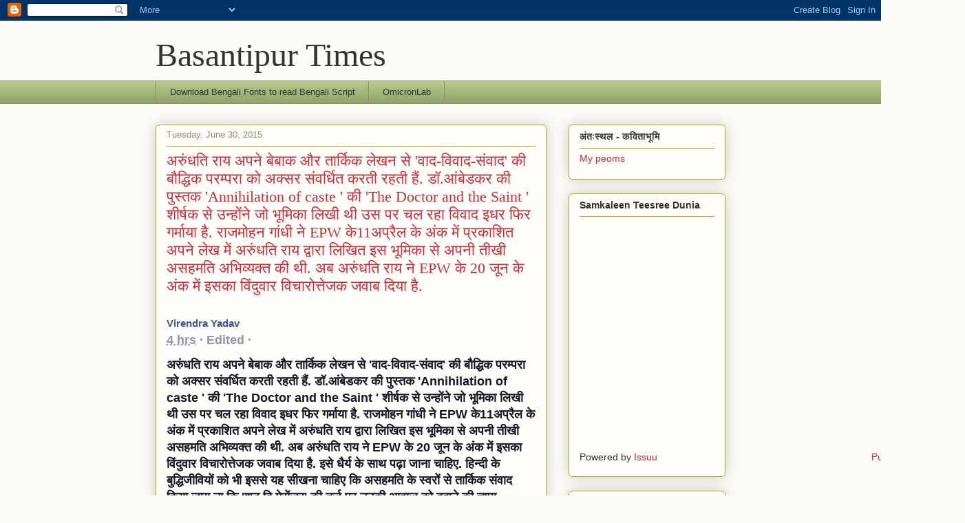

--- FILE ---
content_type: text/html; charset=UTF-8
request_url: https://basantipurtimes.blogspot.com/2015/06/annihilation-of-caste-doctor-and-saint.html
body_size: 29907
content:
<!DOCTYPE html>
<html class='v2' dir='ltr' lang='en'>
<head>
<link href='https://www.blogger.com/static/v1/widgets/335934321-css_bundle_v2.css' rel='stylesheet' type='text/css'/>
<meta content='width=1100' name='viewport'/>
<meta content='text/html; charset=UTF-8' http-equiv='Content-Type'/>
<meta content='blogger' name='generator'/>
<link href='https://basantipurtimes.blogspot.com/favicon.ico' rel='icon' type='image/x-icon'/>
<link href='http://basantipurtimes.blogspot.com/2015/06/annihilation-of-caste-doctor-and-saint.html' rel='canonical'/>
<link rel="alternate" type="application/atom+xml" title="Basantipur Times - Atom" href="https://basantipurtimes.blogspot.com/feeds/posts/default" />
<link rel="alternate" type="application/rss+xml" title="Basantipur Times - RSS" href="https://basantipurtimes.blogspot.com/feeds/posts/default?alt=rss" />
<link rel="service.post" type="application/atom+xml" title="Basantipur Times - Atom" href="https://www.blogger.com/feeds/8194344222508343594/posts/default" />

<link rel="alternate" type="application/atom+xml" title="Basantipur Times - Atom" href="https://basantipurtimes.blogspot.com/feeds/5163136757702069543/comments/default" />
<!--Can't find substitution for tag [blog.ieCssRetrofitLinks]-->
<link href='https://fbexternal-a.akamaihd.net/safe_image.php?d=AQDuCxvel5KhLNm5&w=158&h=158&url=http%3A%2F%2Fwww.epw.in%2Fsystem%2Ffiles%2Fimages%2Fad%2Fnlist_gif_17316.gif&cfs=1&upscale=1' rel='image_src'/>
<meta content='http://basantipurtimes.blogspot.com/2015/06/annihilation-of-caste-doctor-and-saint.html' property='og:url'/>
<meta content='अरुंधति राय अपने बेबाक और तार्किक लेखन से &#39;वाद-विवाद-संवाद&#39; की बौद्धिक परम्परा को अक्सर संवर्धित करती रहती हैं. डॉ.आंबेडकर की पुस्तक &#39;Annihilation of caste &#39; की &#39;The Doctor and the Saint &#39; शीर्षक से उन्होंने जो भूमिका लिखी थी उस पर चल रहा विवाद इधर फिर गर्माया है. राजमोहन गांधी ने EPW के11अप्रैल के अंक में प्रकाशित अपने लेख में अरुंधति राय द्वारा लिखित इस भूमिका से अपनी तीखी असहमति अभिव्यक्त की थी. अब अरुंधति राय ने EPW के 20 जून के अंक में इसका विंदुवार विचारोत्तेजक जवाब दिया है.' property='og:title'/>
<meta content='Virendra Yadav 4 hrs  ·  Edited  ·  अरुंधति राय अपने बेबाक और तार्किक लेखन से &#39;वाद-विवाद-संवाद&#39; की बौद्धिक परम्परा को अक्सर संवर्धित करती रह...' property='og:description'/>
<meta content='https://lh3.googleusercontent.com/blogger_img_proxy/[base64]w1200-h630-p-k-no-nu' property='og:image'/>
<title>Basantipur Times: अर&#2369;&#2306;धत&#2367; र&#2366;य अपन&#2375; ब&#2375;ब&#2366;क और त&#2366;र&#2381;क&#2367;क ल&#2375;खन स&#2375; 'व&#2366;द-व&#2367;व&#2366;द-स&#2306;व&#2366;द' क&#2368; ब&#2380;द&#2381;ध&#2367;क परम&#2381;पर&#2366; क&#2379; अक&#2381;सर स&#2306;वर&#2381;ध&#2367;त करत&#2368; रहत&#2368; ह&#2376;&#2306;. ड&#2377;.आ&#2306;ब&#2375;डकर क&#2368; प&#2369;स&#2381;तक 'Annihilation of caste ' क&#2368; 'The Doctor and the Saint ' श&#2368;र&#2381;षक स&#2375; उन&#2381;ह&#2379;&#2306;न&#2375; ज&#2379; भ&#2370;म&#2367;क&#2366; ल&#2367;ख&#2368; थ&#2368; उस पर चल रह&#2366; व&#2367;व&#2366;द इधर फ&#2367;र गर&#2381;म&#2366;य&#2366; ह&#2376;. र&#2366;जम&#2379;हन ग&#2366;&#2306;ध&#2368; न&#2375; EPW क&#2375;11अप&#2381;र&#2376;ल क&#2375; अ&#2306;क म&#2375;&#2306; प&#2381;रक&#2366;श&#2367;त अपन&#2375; ल&#2375;ख म&#2375;&#2306; अर&#2369;&#2306;धत&#2367; र&#2366;य द&#2381;व&#2366;र&#2366; ल&#2367;ख&#2367;त इस भ&#2370;म&#2367;क&#2366; स&#2375; अपन&#2368; त&#2368;ख&#2368; असहमत&#2367; अभ&#2367;व&#2381;यक&#2381;त क&#2368; थ&#2368;. अब अर&#2369;&#2306;धत&#2367; र&#2366;य न&#2375; EPW क&#2375; 20 ज&#2370;न क&#2375; अ&#2306;क म&#2375;&#2306; इसक&#2366; व&#2367;&#2306;द&#2369;व&#2366;र व&#2367;च&#2366;र&#2379;त&#2381;त&#2375;जक जव&#2366;ब द&#2367;य&#2366; ह&#2376;.</title>
<style id='page-skin-1' type='text/css'><!--
/*
-----------------------------------------------
Blogger Template Style
Name:     Awesome Inc.
Designer: Tina Chen
URL:      tinachen.org
----------------------------------------------- */
/* Content
----------------------------------------------- */
body {
font: normal normal 13px Arial, Tahoma, Helvetica, FreeSans, sans-serif;
color: #333333;
background: #fcfbf5 none repeat scroll top left;
}
html body .content-outer {
min-width: 0;
max-width: 100%;
width: 100%;
}
a:link {
text-decoration: none;
color: #d52a33;
}
a:visited {
text-decoration: none;
color: #7d181e;
}
a:hover {
text-decoration: underline;
color: #d52a33;
}
.body-fauxcolumn-outer .cap-top {
position: absolute;
z-index: 1;
height: 276px;
width: 100%;
background: transparent none repeat-x scroll top left;
_background-image: none;
}
/* Columns
----------------------------------------------- */
.content-inner {
padding: 0;
}
.header-inner .section {
margin: 0 16px;
}
.tabs-inner .section {
margin: 0 16px;
}
.main-inner {
padding-top: 30px;
}
.main-inner .column-center-inner,
.main-inner .column-left-inner,
.main-inner .column-right-inner {
padding: 0 5px;
}
*+html body .main-inner .column-center-inner {
margin-top: -30px;
}
#layout .main-inner .column-center-inner {
margin-top: 0;
}
/* Header
----------------------------------------------- */
.header-outer {
margin: 0 0 0 0;
background: transparent none repeat scroll 0 0;
}
.Header h1 {
font: normal normal 48px Georgia, Utopia, 'Palatino Linotype', Palatino, serif;
color: #333333;
text-shadow: 0 0 -1px #000000;
}
.Header h1 a {
color: #333333;
}
.Header .description {
font: normal normal 20px Georgia, Utopia, 'Palatino Linotype', Palatino, serif;
color: #908d6a;
}
.header-inner .Header .titlewrapper,
.header-inner .Header .descriptionwrapper {
padding-left: 0;
padding-right: 0;
margin-bottom: 0;
}
.header-inner .Header .titlewrapper {
padding-top: 22px;
}
/* Tabs
----------------------------------------------- */
.tabs-outer {
overflow: hidden;
position: relative;
background: #b3ca88 url(//www.blogblog.com/1kt/awesomeinc/tabs_gradient_light.png) repeat scroll 0 0;
}
#layout .tabs-outer {
overflow: visible;
}
.tabs-cap-top, .tabs-cap-bottom {
position: absolute;
width: 100%;
border-top: 1px solid #908d6a;
}
.tabs-cap-bottom {
bottom: 0;
}
.tabs-inner .widget li a {
display: inline-block;
margin: 0;
padding: .6em 1.5em;
font: normal normal 13px Arial, Tahoma, Helvetica, FreeSans, sans-serif;
color: #333333;
border-top: 1px solid #908d6a;
border-bottom: 1px solid #908d6a;
border-left: 1px solid #908d6a;
height: 16px;
line-height: 16px;
}
.tabs-inner .widget li:last-child a {
border-right: 1px solid #908d6a;
}
.tabs-inner .widget li.selected a, .tabs-inner .widget li a:hover {
background: #63704b url(//www.blogblog.com/1kt/awesomeinc/tabs_gradient_light.png) repeat-x scroll 0 -100px;
color: #ffffff;
}
/* Headings
----------------------------------------------- */
h2 {
font: normal bold 14px Arial, Tahoma, Helvetica, FreeSans, sans-serif;
color: #333333;
}
/* Widgets
----------------------------------------------- */
.main-inner .section {
margin: 0 27px;
padding: 0;
}
.main-inner .column-left-outer,
.main-inner .column-right-outer {
margin-top: 0;
}
#layout .main-inner .column-left-outer,
#layout .main-inner .column-right-outer {
margin-top: 0;
}
.main-inner .column-left-inner,
.main-inner .column-right-inner {
background: transparent none repeat 0 0;
-moz-box-shadow: 0 0 0 rgba(0, 0, 0, .2);
-webkit-box-shadow: 0 0 0 rgba(0, 0, 0, .2);
-goog-ms-box-shadow: 0 0 0 rgba(0, 0, 0, .2);
box-shadow: 0 0 0 rgba(0, 0, 0, .2);
-moz-border-radius: 5px;
-webkit-border-radius: 5px;
-goog-ms-border-radius: 5px;
border-radius: 5px;
}
#layout .main-inner .column-left-inner,
#layout .main-inner .column-right-inner {
margin-top: 0;
}
.sidebar .widget {
font: normal normal 14px Arial, Tahoma, Helvetica, FreeSans, sans-serif;
color: #333333;
}
.sidebar .widget a:link {
color: #d52a33;
}
.sidebar .widget a:visited {
color: #7d181e;
}
.sidebar .widget a:hover {
color: #d52a33;
}
.sidebar .widget h2 {
text-shadow: 0 0 -1px #000000;
}
.main-inner .widget {
background-color: #fefdfa;
border: 1px solid #aab123;
padding: 0 15px 15px;
margin: 20px -16px;
-moz-box-shadow: 0 0 20px rgba(0, 0, 0, .2);
-webkit-box-shadow: 0 0 20px rgba(0, 0, 0, .2);
-goog-ms-box-shadow: 0 0 20px rgba(0, 0, 0, .2);
box-shadow: 0 0 20px rgba(0, 0, 0, .2);
-moz-border-radius: 5px;
-webkit-border-radius: 5px;
-goog-ms-border-radius: 5px;
border-radius: 5px;
}
.main-inner .widget h2 {
margin: 0 -0;
padding: .6em 0 .5em;
border-bottom: 1px solid transparent;
}
.footer-inner .widget h2 {
padding: 0 0 .4em;
border-bottom: 1px solid transparent;
}
.main-inner .widget h2 + div, .footer-inner .widget h2 + div {
border-top: 1px solid #aab123;
padding-top: 8px;
}
.main-inner .widget .widget-content {
margin: 0 -0;
padding: 7px 0 0;
}
.main-inner .widget ul, .main-inner .widget #ArchiveList ul.flat {
margin: -8px -15px 0;
padding: 0;
list-style: none;
}
.main-inner .widget #ArchiveList {
margin: -8px 0 0;
}
.main-inner .widget ul li, .main-inner .widget #ArchiveList ul.flat li {
padding: .5em 15px;
text-indent: 0;
color: #666666;
border-top: 0 solid #aab123;
border-bottom: 1px solid transparent;
}
.main-inner .widget #ArchiveList ul li {
padding-top: .25em;
padding-bottom: .25em;
}
.main-inner .widget ul li:first-child, .main-inner .widget #ArchiveList ul.flat li:first-child {
border-top: none;
}
.main-inner .widget ul li:last-child, .main-inner .widget #ArchiveList ul.flat li:last-child {
border-bottom: none;
}
.post-body {
position: relative;
}
.main-inner .widget .post-body ul {
padding: 0 2.5em;
margin: .5em 0;
list-style: disc;
}
.main-inner .widget .post-body ul li {
padding: 0.25em 0;
margin-bottom: .25em;
color: #333333;
border: none;
}
.footer-inner .widget ul {
padding: 0;
list-style: none;
}
.widget .zippy {
color: #666666;
}
/* Posts
----------------------------------------------- */
body .main-inner .Blog {
padding: 0;
margin-bottom: 1em;
background-color: transparent;
border: none;
-moz-box-shadow: 0 0 0 rgba(0, 0, 0, 0);
-webkit-box-shadow: 0 0 0 rgba(0, 0, 0, 0);
-goog-ms-box-shadow: 0 0 0 rgba(0, 0, 0, 0);
box-shadow: 0 0 0 rgba(0, 0, 0, 0);
}
.main-inner .section:last-child .Blog:last-child {
padding: 0;
margin-bottom: 1em;
}
.main-inner .widget h2.date-header {
margin: 0 -15px 1px;
padding: 0 0 0 0;
font: normal normal 13px Arial, Tahoma, Helvetica, FreeSans, sans-serif;
color: #908d6a;
background: transparent none no-repeat scroll top left;
border-top: 0 solid #aab123;
border-bottom: 1px solid transparent;
-moz-border-radius-topleft: 0;
-moz-border-radius-topright: 0;
-webkit-border-top-left-radius: 0;
-webkit-border-top-right-radius: 0;
border-top-left-radius: 0;
border-top-right-radius: 0;
position: static;
bottom: 100%;
right: 15px;
text-shadow: 0 0 -1px #000000;
}
.main-inner .widget h2.date-header span {
font: normal normal 13px Arial, Tahoma, Helvetica, FreeSans, sans-serif;
display: block;
padding: .5em 15px;
border-left: 0 solid #aab123;
border-right: 0 solid #aab123;
}
.date-outer {
position: relative;
margin: 30px 0 20px;
padding: 0 15px;
background-color: #fefdfa;
border: 1px solid #aab123;
-moz-box-shadow: 0 0 20px rgba(0, 0, 0, .2);
-webkit-box-shadow: 0 0 20px rgba(0, 0, 0, .2);
-goog-ms-box-shadow: 0 0 20px rgba(0, 0, 0, .2);
box-shadow: 0 0 20px rgba(0, 0, 0, .2);
-moz-border-radius: 5px;
-webkit-border-radius: 5px;
-goog-ms-border-radius: 5px;
border-radius: 5px;
}
.date-outer:first-child {
margin-top: 0;
}
.date-outer:last-child {
margin-bottom: 20px;
-moz-border-radius-bottomleft: 5px;
-moz-border-radius-bottomright: 5px;
-webkit-border-bottom-left-radius: 5px;
-webkit-border-bottom-right-radius: 5px;
-goog-ms-border-bottom-left-radius: 5px;
-goog-ms-border-bottom-right-radius: 5px;
border-bottom-left-radius: 5px;
border-bottom-right-radius: 5px;
}
.date-posts {
margin: 0 -0;
padding: 0 0;
clear: both;
}
.post-outer, .inline-ad {
border-top: 1px solid #aab123;
margin: 0 -0;
padding: 15px 0;
}
.post-outer {
padding-bottom: 10px;
}
.post-outer:first-child {
padding-top: 0;
border-top: none;
}
.post-outer:last-child, .inline-ad:last-child {
border-bottom: none;
}
.post-body {
position: relative;
}
.post-body img {
padding: 8px;
background: #ffffff;
border: 1px solid #cccccc;
-moz-box-shadow: 0 0 20px rgba(0, 0, 0, .2);
-webkit-box-shadow: 0 0 20px rgba(0, 0, 0, .2);
box-shadow: 0 0 20px rgba(0, 0, 0, .2);
-moz-border-radius: 5px;
-webkit-border-radius: 5px;
border-radius: 5px;
}
h3.post-title, h4 {
font: normal normal 22px Georgia, Utopia, 'Palatino Linotype', Palatino, serif;
color: #d52a33;
}
h3.post-title a {
font: normal normal 22px Georgia, Utopia, 'Palatino Linotype', Palatino, serif;
color: #d52a33;
}
h3.post-title a:hover {
color: #d52a33;
text-decoration: underline;
}
.post-header {
margin: 0 0 1em;
}
.post-body {
line-height: 1.4;
}
.post-outer h2 {
color: #333333;
}
.post-footer {
margin: 1.5em 0 0;
}
#blog-pager {
padding: 15px;
font-size: 120%;
background-color: #fefdfa;
border: 1px solid #aab123;
-moz-box-shadow: 0 0 20px rgba(0, 0, 0, .2);
-webkit-box-shadow: 0 0 20px rgba(0, 0, 0, .2);
-goog-ms-box-shadow: 0 0 20px rgba(0, 0, 0, .2);
box-shadow: 0 0 20px rgba(0, 0, 0, .2);
-moz-border-radius: 5px;
-webkit-border-radius: 5px;
-goog-ms-border-radius: 5px;
border-radius: 5px;
-moz-border-radius-topleft: 5px;
-moz-border-radius-topright: 5px;
-webkit-border-top-left-radius: 5px;
-webkit-border-top-right-radius: 5px;
-goog-ms-border-top-left-radius: 5px;
-goog-ms-border-top-right-radius: 5px;
border-top-left-radius: 5px;
border-top-right-radius-topright: 5px;
margin-top: 1em;
}
.blog-feeds, .post-feeds {
margin: 1em 0;
text-align: center;
color: #333333;
}
.blog-feeds a, .post-feeds a {
color: #d52a33;
}
.blog-feeds a:visited, .post-feeds a:visited {
color: #7d181e;
}
.blog-feeds a:hover, .post-feeds a:hover {
color: #d52a33;
}
.post-outer .comments {
margin-top: 2em;
}
/* Comments
----------------------------------------------- */
.comments .comments-content .icon.blog-author {
background-repeat: no-repeat;
background-image: url([data-uri]);
}
.comments .comments-content .loadmore a {
border-top: 1px solid #908d6a;
border-bottom: 1px solid #908d6a;
}
.comments .continue {
border-top: 2px solid #908d6a;
}
/* Footer
----------------------------------------------- */
.footer-outer {
margin: -20px 0 -1px;
padding: 20px 0 0;
color: #333333;
overflow: hidden;
}
.footer-fauxborder-left {
border-top: 1px solid #aab123;
background: #fefdfa none repeat scroll 0 0;
-moz-box-shadow: 0 0 20px rgba(0, 0, 0, .2);
-webkit-box-shadow: 0 0 20px rgba(0, 0, 0, .2);
-goog-ms-box-shadow: 0 0 20px rgba(0, 0, 0, .2);
box-shadow: 0 0 20px rgba(0, 0, 0, .2);
margin: 0 -20px;
}
/* Mobile
----------------------------------------------- */
body.mobile {
background-size: auto;
}
.mobile .body-fauxcolumn-outer {
background: transparent none repeat scroll top left;
}
*+html body.mobile .main-inner .column-center-inner {
margin-top: 0;
}
.mobile .main-inner .widget {
padding: 0 0 15px;
}
.mobile .main-inner .widget h2 + div,
.mobile .footer-inner .widget h2 + div {
border-top: none;
padding-top: 0;
}
.mobile .footer-inner .widget h2 {
padding: 0.5em 0;
border-bottom: none;
}
.mobile .main-inner .widget .widget-content {
margin: 0;
padding: 7px 0 0;
}
.mobile .main-inner .widget ul,
.mobile .main-inner .widget #ArchiveList ul.flat {
margin: 0 -15px 0;
}
.mobile .main-inner .widget h2.date-header {
right: 0;
}
.mobile .date-header span {
padding: 0.4em 0;
}
.mobile .date-outer:first-child {
margin-bottom: 0;
border: 1px solid #aab123;
-moz-border-radius-topleft: 5px;
-moz-border-radius-topright: 5px;
-webkit-border-top-left-radius: 5px;
-webkit-border-top-right-radius: 5px;
-goog-ms-border-top-left-radius: 5px;
-goog-ms-border-top-right-radius: 5px;
border-top-left-radius: 5px;
border-top-right-radius: 5px;
}
.mobile .date-outer {
border-color: #aab123;
border-width: 0 1px 1px;
}
.mobile .date-outer:last-child {
margin-bottom: 0;
}
.mobile .main-inner {
padding: 0;
}
.mobile .header-inner .section {
margin: 0;
}
.mobile .post-outer, .mobile .inline-ad {
padding: 5px 0;
}
.mobile .tabs-inner .section {
margin: 0 10px;
}
.mobile .main-inner .widget h2 {
margin: 0;
padding: 0;
}
.mobile .main-inner .widget h2.date-header span {
padding: 0;
}
.mobile .main-inner .widget .widget-content {
margin: 0;
padding: 7px 0 0;
}
.mobile #blog-pager {
border: 1px solid transparent;
background: #fefdfa none repeat scroll 0 0;
}
.mobile .main-inner .column-left-inner,
.mobile .main-inner .column-right-inner {
background: transparent none repeat 0 0;
-moz-box-shadow: none;
-webkit-box-shadow: none;
-goog-ms-box-shadow: none;
box-shadow: none;
}
.mobile .date-posts {
margin: 0;
padding: 0;
}
.mobile .footer-fauxborder-left {
margin: 0;
border-top: inherit;
}
.mobile .main-inner .section:last-child .Blog:last-child {
margin-bottom: 0;
}
.mobile-index-contents {
color: #333333;
}
.mobile .mobile-link-button {
background: #d52a33 url(//www.blogblog.com/1kt/awesomeinc/tabs_gradient_light.png) repeat scroll 0 0;
}
.mobile-link-button a:link, .mobile-link-button a:visited {
color: #ffffff;
}
.mobile .tabs-inner .PageList .widget-content {
background: transparent;
border-top: 1px solid;
border-color: #908d6a;
color: #333333;
}
.mobile .tabs-inner .PageList .widget-content .pagelist-arrow {
border-left: 1px solid #908d6a;
}

--></style>
<style id='template-skin-1' type='text/css'><!--
body {
min-width: 860px;
}
.content-outer, .content-fauxcolumn-outer, .region-inner {
min-width: 860px;
max-width: 860px;
_width: 860px;
}
.main-inner .columns {
padding-left: 0px;
padding-right: 260px;
}
.main-inner .fauxcolumn-center-outer {
left: 0px;
right: 260px;
/* IE6 does not respect left and right together */
_width: expression(this.parentNode.offsetWidth -
parseInt("0px") -
parseInt("260px") + 'px');
}
.main-inner .fauxcolumn-left-outer {
width: 0px;
}
.main-inner .fauxcolumn-right-outer {
width: 260px;
}
.main-inner .column-left-outer {
width: 0px;
right: 100%;
margin-left: -0px;
}
.main-inner .column-right-outer {
width: 260px;
margin-right: -260px;
}
#layout {
min-width: 0;
}
#layout .content-outer {
min-width: 0;
width: 800px;
}
#layout .region-inner {
min-width: 0;
width: auto;
}
body#layout div.add_widget {
padding: 8px;
}
body#layout div.add_widget a {
margin-left: 32px;
}
--></style>
<link href='https://www.blogger.com/dyn-css/authorization.css?targetBlogID=8194344222508343594&amp;zx=da0c3f86-c9f2-46e9-9072-672316be326f' media='none' onload='if(media!=&#39;all&#39;)media=&#39;all&#39;' rel='stylesheet'/><noscript><link href='https://www.blogger.com/dyn-css/authorization.css?targetBlogID=8194344222508343594&amp;zx=da0c3f86-c9f2-46e9-9072-672316be326f' rel='stylesheet'/></noscript>
<meta name='google-adsense-platform-account' content='ca-host-pub-1556223355139109'/>
<meta name='google-adsense-platform-domain' content='blogspot.com'/>

</head>
<body class='loading variant-renewable'>
<div class='navbar section' id='navbar' name='Navbar'><div class='widget Navbar' data-version='1' id='Navbar1'><script type="text/javascript">
    function setAttributeOnload(object, attribute, val) {
      if(window.addEventListener) {
        window.addEventListener('load',
          function(){ object[attribute] = val; }, false);
      } else {
        window.attachEvent('onload', function(){ object[attribute] = val; });
      }
    }
  </script>
<div id="navbar-iframe-container"></div>
<script type="text/javascript" src="https://apis.google.com/js/platform.js"></script>
<script type="text/javascript">
      gapi.load("gapi.iframes:gapi.iframes.style.bubble", function() {
        if (gapi.iframes && gapi.iframes.getContext) {
          gapi.iframes.getContext().openChild({
              url: 'https://www.blogger.com/navbar/8194344222508343594?po\x3d5163136757702069543\x26origin\x3dhttps://basantipurtimes.blogspot.com',
              where: document.getElementById("navbar-iframe-container"),
              id: "navbar-iframe"
          });
        }
      });
    </script><script type="text/javascript">
(function() {
var script = document.createElement('script');
script.type = 'text/javascript';
script.src = '//pagead2.googlesyndication.com/pagead/js/google_top_exp.js';
var head = document.getElementsByTagName('head')[0];
if (head) {
head.appendChild(script);
}})();
</script>
</div></div>
<div class='body-fauxcolumns'>
<div class='fauxcolumn-outer body-fauxcolumn-outer'>
<div class='cap-top'>
<div class='cap-left'></div>
<div class='cap-right'></div>
</div>
<div class='fauxborder-left'>
<div class='fauxborder-right'></div>
<div class='fauxcolumn-inner'>
</div>
</div>
<div class='cap-bottom'>
<div class='cap-left'></div>
<div class='cap-right'></div>
</div>
</div>
</div>
<div class='content'>
<div class='content-fauxcolumns'>
<div class='fauxcolumn-outer content-fauxcolumn-outer'>
<div class='cap-top'>
<div class='cap-left'></div>
<div class='cap-right'></div>
</div>
<div class='fauxborder-left'>
<div class='fauxborder-right'></div>
<div class='fauxcolumn-inner'>
</div>
</div>
<div class='cap-bottom'>
<div class='cap-left'></div>
<div class='cap-right'></div>
</div>
</div>
</div>
<div class='content-outer'>
<div class='content-cap-top cap-top'>
<div class='cap-left'></div>
<div class='cap-right'></div>
</div>
<div class='fauxborder-left content-fauxborder-left'>
<div class='fauxborder-right content-fauxborder-right'></div>
<div class='content-inner'>
<header>
<div class='header-outer'>
<div class='header-cap-top cap-top'>
<div class='cap-left'></div>
<div class='cap-right'></div>
</div>
<div class='fauxborder-left header-fauxborder-left'>
<div class='fauxborder-right header-fauxborder-right'></div>
<div class='region-inner header-inner'>
<div class='header section' id='header' name='Header'><div class='widget Header' data-version='1' id='Header1'>
<div id='header-inner'>
<div class='titlewrapper'>
<h1 class='title'>
<a href='https://basantipurtimes.blogspot.com/'>
Basantipur Times
</a>
</h1>
</div>
<div class='descriptionwrapper'>
<p class='description'><span>
</span></p>
</div>
</div>
</div></div>
</div>
</div>
<div class='header-cap-bottom cap-bottom'>
<div class='cap-left'></div>
<div class='cap-right'></div>
</div>
</div>
</header>
<div class='tabs-outer'>
<div class='tabs-cap-top cap-top'>
<div class='cap-left'></div>
<div class='cap-right'></div>
</div>
<div class='fauxborder-left tabs-fauxborder-left'>
<div class='fauxborder-right tabs-fauxborder-right'></div>
<div class='region-inner tabs-inner'>
<div class='tabs section' id='crosscol' name='Cross-Column'><div class='widget LinkList' data-version='1' id='LinkList1'>
<h2>Download bengali Fonts to read Bengali</h2>
<div class='widget-content'>
<ul>
<li><a href='http://www.omicronlab.com/'>Download Bengali Fonts to read Bengali Script</a></li>
<li><a href='http://www.omicronlab.com/'>OmicronLab</a></li>
</ul>
<div class='clear'></div>
</div>
</div></div>
<div class='tabs no-items section' id='crosscol-overflow' name='Cross-Column 2'></div>
</div>
</div>
<div class='tabs-cap-bottom cap-bottom'>
<div class='cap-left'></div>
<div class='cap-right'></div>
</div>
</div>
<div class='main-outer'>
<div class='main-cap-top cap-top'>
<div class='cap-left'></div>
<div class='cap-right'></div>
</div>
<div class='fauxborder-left main-fauxborder-left'>
<div class='fauxborder-right main-fauxborder-right'></div>
<div class='region-inner main-inner'>
<div class='columns fauxcolumns'>
<div class='fauxcolumn-outer fauxcolumn-center-outer'>
<div class='cap-top'>
<div class='cap-left'></div>
<div class='cap-right'></div>
</div>
<div class='fauxborder-left'>
<div class='fauxborder-right'></div>
<div class='fauxcolumn-inner'>
</div>
</div>
<div class='cap-bottom'>
<div class='cap-left'></div>
<div class='cap-right'></div>
</div>
</div>
<div class='fauxcolumn-outer fauxcolumn-left-outer'>
<div class='cap-top'>
<div class='cap-left'></div>
<div class='cap-right'></div>
</div>
<div class='fauxborder-left'>
<div class='fauxborder-right'></div>
<div class='fauxcolumn-inner'>
</div>
</div>
<div class='cap-bottom'>
<div class='cap-left'></div>
<div class='cap-right'></div>
</div>
</div>
<div class='fauxcolumn-outer fauxcolumn-right-outer'>
<div class='cap-top'>
<div class='cap-left'></div>
<div class='cap-right'></div>
</div>
<div class='fauxborder-left'>
<div class='fauxborder-right'></div>
<div class='fauxcolumn-inner'>
</div>
</div>
<div class='cap-bottom'>
<div class='cap-left'></div>
<div class='cap-right'></div>
</div>
</div>
<!-- corrects IE6 width calculation -->
<div class='columns-inner'>
<div class='column-center-outer'>
<div class='column-center-inner'>
<div class='main section' id='main' name='Main'><div class='widget Blog' data-version='1' id='Blog1'>
<div class='blog-posts hfeed'>

          <div class="date-outer">
        
<h2 class='date-header'><span>Tuesday, June 30, 2015</span></h2>

          <div class="date-posts">
        
<div class='post-outer'>
<div class='post hentry uncustomized-post-template' itemprop='blogPost' itemscope='itemscope' itemtype='http://schema.org/BlogPosting'>
<meta content='https://fbexternal-a.akamaihd.net/safe_image.php?d=AQDuCxvel5KhLNm5&w=158&h=158&url=http%3A%2F%2Fwww.epw.in%2Fsystem%2Ffiles%2Fimages%2Fad%2Fnlist_gif_17316.gif&cfs=1&upscale=1' itemprop='image_url'/>
<meta content='8194344222508343594' itemprop='blogId'/>
<meta content='5163136757702069543' itemprop='postId'/>
<a name='5163136757702069543'></a>
<h3 class='post-title entry-title' itemprop='name'>
अर&#2369;&#2306;धत&#2367; र&#2366;य अपन&#2375; ब&#2375;ब&#2366;क और त&#2366;र&#2381;क&#2367;क ल&#2375;खन स&#2375; 'व&#2366;द-व&#2367;व&#2366;द-स&#2306;व&#2366;द' क&#2368; ब&#2380;द&#2381;ध&#2367;क परम&#2381;पर&#2366; क&#2379; अक&#2381;सर स&#2306;वर&#2381;ध&#2367;त करत&#2368; रहत&#2368; ह&#2376;&#2306;. ड&#2377;.आ&#2306;ब&#2375;डकर क&#2368; प&#2369;स&#2381;तक 'Annihilation of caste ' क&#2368; 'The Doctor and the Saint ' श&#2368;र&#2381;षक स&#2375; उन&#2381;ह&#2379;&#2306;न&#2375; ज&#2379; भ&#2370;म&#2367;क&#2366; ल&#2367;ख&#2368; थ&#2368; उस पर चल रह&#2366; व&#2367;व&#2366;द इधर फ&#2367;र गर&#2381;म&#2366;य&#2366; ह&#2376;. र&#2366;जम&#2379;हन ग&#2366;&#2306;ध&#2368; न&#2375; EPW क&#2375;11अप&#2381;र&#2376;ल क&#2375; अ&#2306;क म&#2375;&#2306; प&#2381;रक&#2366;श&#2367;त अपन&#2375; ल&#2375;ख म&#2375;&#2306; अर&#2369;&#2306;धत&#2367; र&#2366;य द&#2381;व&#2366;र&#2366; ल&#2367;ख&#2367;त इस भ&#2370;म&#2367;क&#2366; स&#2375; अपन&#2368; त&#2368;ख&#2368; असहमत&#2367; अभ&#2367;व&#2381;यक&#2381;त क&#2368; थ&#2368;. अब अर&#2369;&#2306;धत&#2367; र&#2366;य न&#2375; EPW क&#2375; 20 ज&#2370;न क&#2375; अ&#2306;क म&#2375;&#2306; इसक&#2366; व&#2367;&#2306;द&#2369;व&#2366;र व&#2367;च&#2366;र&#2379;त&#2381;त&#2375;जक जव&#2366;ब द&#2367;य&#2366; ह&#2376;.
</h3>
<div class='post-header'>
<div class='post-header-line-1'></div>
</div>
<div class='post-body entry-content' id='post-body-5163136757702069543' itemprop='description articleBody'>
<div dir="ltr"><b><br></b><div><div class="" style="margin-bottom:11px;zoom:1"><div class="" style="display:table-cell;vertical-align:top;width:10000px"><div class="" style="display:inline-block"><div class="" style="display:inline-block;vertical-align:middle"><b><font size="4"><h5 class="" id="js_2n" style="color:rgb(20,24,35);margin:0px 0px 2px;padding:0px 22px 0px 0px;line-height:1.38;overflow:hidden"><div class="" style="color:rgb(145,151,163)"><span class=""><a href="https://www.facebook.com/virendra.yadav.50159836?fref=nf" style="color:rgb(59,89,152);text-decoration:none">Virendra Yadav</a></span></div></h5><div class="" id="js_2o" style="color:rgb(145,151,163)"><span class=""><a class="" href="https://www.facebook.com/virendra.yadav.50159836/posts/952572498126783" style="color:rgb(145,151,163);text-decoration:none" target=""><abbr title="Tuesday, June 30, 2015 at 7:23pm" class="" style="border-bottom-style:none">4 hrs</abbr></a></span>&#160;&#183;&#160;<a class="" href="https://www.facebook.com/#" id="js_2z" rel="dialog" style="color:rgb(145,151,163);text-decoration:none;font-family:helvetica,arial,sans-serif">Edited</a>&#160;&#183;&#160;<div class="" id="u_jsonp_3_1u" style="vertical-align:middle;display:inline-block"><i class="" style="display:block;height:12px;width:12px;background-image:url(https://fbstatic-a.akamaihd.net/rsrc.php/v2/yh/r/WjV3sPh4EQ8.png);background-repeat:no-repeat"></i></div></div></font></b></div></div></div></div><div class="" id="js_2p" style="line-height:1.38;overflow:hidden"><div id="id_5592e36c781942b92666699" class="" style="display:inline"><b><font size="4"><span style="color:rgb(20,24,35);font-family:helvetica,arial,sans-serif;line-height:19.3199996948242px">अर&#2369;&#2306;धत&#2367; र&#2366;य अपन&#2375; ब&#2375;ब&#2366;क और त&#2366;र&#2381;क&#2367;क ल&#2375;खन स&#2375; &#39;व&#2366;द-व&#2367;व&#2366;द-स&#2306;व&#2366;द&#39; क&#2368; ब&#2380;द&#2381;ध&#2367;क परम&#2381;पर&#2366; क&#2379; अक&#2381;सर स&#2306;वर&#2381;ध&#2367;त करत&#2368; रहत&#2368; ह&#2376;&#2306;. ड&#2377;.आ&#2306;ब&#2375;डकर क&#2368; प&#2369;स&#2381;तक &#39;Annihilation of caste &#39; क&#2368; &#39;The Doctor and the Saint &#39; श&#2368;र&#2381;षक स&#2375; उन&#2381;ह&#2379;&#2306;न&#2375; ज&#2379; भ&#2370;म&#2367;क&#2366; ल&#2367;ख&#2368; थ&#2368; उस पर चल रह&#2366; व&#2367;व&#2366;द इधर फ&#2367;र गर&#2381;म&#2366;य&#2366; ह&#2376;. र&#2366;जम&#2379;हन ग&#2366;&#2306;ध&#2368; न&#2375; EPW क&#2375;11अप&#2381;र&#2376;ल क&#2375; अ&#2306;क म&#2375;&#2306; प&#2381;रक&#2366;श&#2367;त अपन&#2375; ल&#2375;ख म&#2375;&#2306; अर&#2369;&#2306;धत&#2367; र&#2366;य द&#2381;व&#2366;र&#2366; ल&#2367;ख&#2367;त इस भ&#2370;म&#2367;क&#2366; स&#2375; अपन&#2368; त&#2368;ख&#2368; असहमत&#2367; अभ&#2367;व&#2381;यक&#2381;त क&#2368; थ&#2368;. अब अर&#2369;&#2306;धत&#2367; र&#2366;य न&#2375; EPW क&#2375; 20 ज&#2370;न क&#2375; अ&#2306;क म&#2375;&#2306;&#160;</span><span class="" style="display:inline;color:rgb(20,24,35);font-family:helvetica,arial,sans-serif;line-height:19.3199996948242px">इसक&#2366; व&#2367;&#2306;द&#2369;व&#2366;र व&#2367;च&#2366;र&#2379;त&#2381;त&#2375;जक जव&#2366;ब द&#2367;य&#2366; ह&#2376;. इस&#2375; ध&#2376;र&#2381;य क&#2375; स&#2366;थ पढ़&#2366; ज&#2366;न&#2366; च&#2366;ह&#2367;ए. ह&#2367;न&#2381;द&#2368; क&#2375; ब&#2369;द&#2381;ध&#2367;ज&#2368;व&#2367;य&#2379;&#2306; क&#2379; भ&#2368; इसस&#2375; यह स&#2368;खन&#2366; च&#2366;ह&#2367;ए क&#2367; असहमत&#2367; क&#2375; स&#2381;वर&#2379;&#2306; स&#2375; त&#2366;र&#2381;क&#2367;क स&#2306;व&#2366;द क&#2367;य&#2366; ज&#2366;य न&#2366; क&#2367; &#39;श&#2370;ट द&#2367; म&#2375;स&#2375;&#2306;जर&#39; क&#2368; तर&#2381;ज़ पर उनक&#2368; आव&#2366;ज़ क&#2379; दब&#2366;न&#2375; क&#2368; च&#2369;प&#2381;प&#2366; षड&#2381;य&#2306;त&#2381;रक&#2366;र&#2368; म&#2369;ह&#2367;म रच&#2368; ज&#2366;य. फ&#2367;लह&#2366;ल स&#2306;ग&#2381;लन ह&#2376; यह&#2366;&#2305; अर&#2369;&#2306;धत&#2367; र&#2366;य क&#2375; ल&#2375;ख क&#2366; ल&#2367;&#2306;क.<a href="http://www.epw.in/discussion/all-worlds-half-built-dam.html" rel="nofollow" style="color:rgb(59,89,152);text-decoration:none" target="_blank">http://www.epw.in/discussion/all-worlds-half-built-dam.html</a>.</span><a href="http://www.epw.in/discussion/all-worlds-half-built-dam.html" rel="nofollow" style="color:rgb(59,89,152);text-decoration:none" target="_blank">l</a>.</font></b></div></div><div><div><div class="" style="margin-top:10px"><div id="u_jsonp_3_14" class="" style="overflow:hidden;zoom:1"><div class="" style="zoom:1"><div class="" style="float:left"><span class=""><div class="" style="line-height:0"><a href="http://l.facebook.com/l.php?u=http%3A%2F%2Fwww.epw.in%2Fdiscussion%2Fall-worlds-half-built-dam.html&amp;h=7AQEo3QRB&amp;enc=[base64]&amp;s=1" rel="nofollow" style="color:rgb(59,89,152);text-decoration:none" target="_blank"><div class=""><div class="" style="height:158px;width:158px;overflow:hidden;background-repeat:no-repeat"><b><img alt="" class="" height="158" src="https://fbexternal-a.akamaihd.net/safe_image.php?d=AQDuCxvel5KhLNm5&amp;w=158&amp;h=158&amp;url=http%3A%2F%2Fwww.epw.in%2Fsystem%2Ffiles%2Fimages%2Fad%2Fnlist_gif_17316.gif&amp;cfs=1&amp;upscale=1" style="border: 0px; vertical-align: bottom; height: auto; min-height: 100%; width: 158px;" width="158"></b></div></div></a></div></span></div><div class="" style="overflow:hidden"><span class=""><div class=""><div class="" style="font-size:12px;height:132px;margin:10px 12px;color:rgb(20,24,35);font-family:helvetica,arial,sans-serif;line-height:16.0799999237061px"><div class="" style="font-family:Georgia,&#39;lucida grande&#39;,tahoma,verdana,arial,sans-serif;font-size:18px;line-height:22px;margin-bottom:5px;max-height:110px;overflow:hidden;word-wrap:break-word"><a href="http://l.facebook.com/l.php?u=http%3A%2F%2Fwww.epw.in%2Fdiscussion%2Fall-worlds-half-built-dam.html&amp;h=LAQE0OdDB&amp;s=1" rel="nofollow" style="color:rgb(20,24,35);text-decoration:none" target="_blank"><b>All the World&#39;s a Half-Built Dam | Economic and Political Weekly</b></a></div><div class="" style="line-height:16px;max-height:80px;overflow:hidden"><b>It has taken me a while to respond to Rajmohan Gandhi's long critique1 of "The Doctor and the Saint."2 I thought at first that a close reading of my essay would contain the answers to the questions...</b></div><div class=""><div class="" style="overflow:hidden;text-overflow:ellipsis;white-space:nowrap;color:rgb(145,151,163);font-size:11px;line-height:11px;text-transform:uppercase"><b><a href="http://EPW.IN">EPW.IN</a></b></div><div><br></div></div></div></div></span></div></div></div></div></div></div></div></div>  
<div style='clear: both;'></div>
</div>
<div class='post-footer'>
<div class='post-footer-line post-footer-line-1'>
<span class='post-author vcard'>
Posted by
<span class='fn' itemprop='author' itemscope='itemscope' itemtype='http://schema.org/Person'>
<span itemprop='name'>Palash Biswas</span>
</span>
</span>
<span class='post-timestamp'>
at
<meta content='http://basantipurtimes.blogspot.com/2015/06/annihilation-of-caste-doctor-and-saint.html' itemprop='url'/>
<a class='timestamp-link' href='https://basantipurtimes.blogspot.com/2015/06/annihilation-of-caste-doctor-and-saint.html' rel='bookmark' title='permanent link'><abbr class='published' itemprop='datePublished' title='2015-06-30T11:50:00-07:00'>11:50&#8239;AM</abbr></a>
</span>
<span class='post-comment-link'>
</span>
<span class='post-icons'>
<span class='item-control blog-admin pid-197446706'>
<a href='https://www.blogger.com/post-edit.g?blogID=8194344222508343594&postID=5163136757702069543&from=pencil' title='Edit Post'>
<img alt='' class='icon-action' height='18' src='https://resources.blogblog.com/img/icon18_edit_allbkg.gif' width='18'/>
</a>
</span>
</span>
<div class='post-share-buttons goog-inline-block'>
<a class='goog-inline-block share-button sb-email' href='https://www.blogger.com/share-post.g?blogID=8194344222508343594&postID=5163136757702069543&target=email' target='_blank' title='Email This'><span class='share-button-link-text'>Email This</span></a><a class='goog-inline-block share-button sb-blog' href='https://www.blogger.com/share-post.g?blogID=8194344222508343594&postID=5163136757702069543&target=blog' onclick='window.open(this.href, "_blank", "height=270,width=475"); return false;' target='_blank' title='BlogThis!'><span class='share-button-link-text'>BlogThis!</span></a><a class='goog-inline-block share-button sb-twitter' href='https://www.blogger.com/share-post.g?blogID=8194344222508343594&postID=5163136757702069543&target=twitter' target='_blank' title='Share to X'><span class='share-button-link-text'>Share to X</span></a><a class='goog-inline-block share-button sb-facebook' href='https://www.blogger.com/share-post.g?blogID=8194344222508343594&postID=5163136757702069543&target=facebook' onclick='window.open(this.href, "_blank", "height=430,width=640"); return false;' target='_blank' title='Share to Facebook'><span class='share-button-link-text'>Share to Facebook</span></a><a class='goog-inline-block share-button sb-pinterest' href='https://www.blogger.com/share-post.g?blogID=8194344222508343594&postID=5163136757702069543&target=pinterest' target='_blank' title='Share to Pinterest'><span class='share-button-link-text'>Share to Pinterest</span></a>
</div>
</div>
<div class='post-footer-line post-footer-line-2'>
<span class='post-labels'>
</span>
</div>
<div class='post-footer-line post-footer-line-3'>
<span class='post-location'>
</span>
</div>
</div>
</div>
<div class='comments' id='comments'>
<a name='comments'></a>
<h4>No comments:</h4>
<div id='Blog1_comments-block-wrapper'>
<dl class='avatar-comment-indent' id='comments-block'>
</dl>
</div>
<p class='comment-footer'>
<div class='comment-form'>
<a name='comment-form'></a>
<h4 id='comment-post-message'>Post a Comment</h4>
<p>
</p>
<a href='https://www.blogger.com/comment/frame/8194344222508343594?po=5163136757702069543&hl=en&saa=85391&origin=https://basantipurtimes.blogspot.com' id='comment-editor-src'></a>
<iframe allowtransparency='true' class='blogger-iframe-colorize blogger-comment-from-post' frameborder='0' height='410px' id='comment-editor' name='comment-editor' src='' width='100%'></iframe>
<script src='https://www.blogger.com/static/v1/jsbin/2830521187-comment_from_post_iframe.js' type='text/javascript'></script>
<script type='text/javascript'>
      BLOG_CMT_createIframe('https://www.blogger.com/rpc_relay.html');
    </script>
</div>
</p>
</div>
</div>

        </div></div>
      
</div>
<div class='blog-pager' id='blog-pager'>
<span id='blog-pager-newer-link'>
<a class='blog-pager-newer-link' href='https://basantipurtimes.blogspot.com/2015/06/americas-new-1-trillion-fighter-jet.html' id='Blog1_blog-pager-newer-link' title='Newer Post'>Newer Post</a>
</span>
<span id='blog-pager-older-link'>
<a class='blog-pager-older-link' href='https://basantipurtimes.blogspot.com/2015/06/blog-post_658.html' id='Blog1_blog-pager-older-link' title='Older Post'>Older Post</a>
</span>
<a class='home-link' href='https://basantipurtimes.blogspot.com/'>Home</a>
</div>
<div class='clear'></div>
<div class='post-feeds'>
<div class='feed-links'>
Subscribe to:
<a class='feed-link' href='https://basantipurtimes.blogspot.com/feeds/5163136757702069543/comments/default' target='_blank' type='application/atom+xml'>Post Comments (Atom)</a>
</div>
</div>
</div></div>
</div>
</div>
<div class='column-left-outer'>
<div class='column-left-inner'>
<aside>
</aside>
</div>
</div>
<div class='column-right-outer'>
<div class='column-right-inner'>
<aside>
<div class='sidebar section' id='sidebar-right-1'><div class='widget LinkList' data-version='1' id='LinkList2'>
<h2>अ&#2306;त&#2307;स&#2381;थल - कव&#2367;त&#2366;भ&#2370;म&#2367;</h2>
<div class='widget-content'>
<ul>
<li><a href='http://antahasthal.blogspot.in/'>My peoms</a></li>
</ul>
<div class='clear'></div>
</div>
</div><div class='widget HTML' data-version='1' id='HTML5'>
<h2 class='title'>Samkaleen Teesree Dunia</h2>
<div class='widget-content'>
<div data-configid="0/7942406" style="width: 525px; height: 355px;" class="issuuembed"></div><script type="text/javascript" src="//e.issuu.com/embed.js" async="true"></script>
</div>
<div class='clear'></div>
</div><div class='widget HTML' data-version='1' id='HTML21'>
<h2 class='title'>THE HIMALAYAN TALK: INDIAN GOVERNMENT FOOD SECURITY PROGRAM RISKIER</h2>
<div class='widget-content'>
<iframe width="560" height="315" src="//www.youtube.com/embed/NrcmNEjaN8c" frameborder="0" allowfullscreen></iframe>

http://youtu.be/NrcmNEjaN8c
The government of India has announced food security program ahead of elections in 2014. We discussed the issue with Palash Biswas in Kolkata today.
http://youtu.be/NrcmNEjaN8c

Ahead of Elections, India's Cabinet Approves Food Security Program
______________________________________________________

By JIM YARDLEY

http://india.blogs.nytimes.com/2013/07/04/indias-cabinet-passes-food-security-law/
</div>
<div class='clear'></div>
</div><div class='widget HTML' data-version='1' id='HTML20'>
<h2 class='title'>THE HIMALAYAN TALK: PALASH BISWAS CRITICAL OF BAMCEF LEADERSHIP</h2>
<div class='widget-content'>
<iframe width="560" height="315" src="//www.youtube.com/embed/k4Bglx_39vY" frameborder="0" allowfullscreen></iframe>


http://youtu.be/k4Bglx_39vY

[Palash Biswas, one of the BAMCEF leaders and editors for Indian Express spoke to us from Kolkata today and criticized BAMCEF leadership in New Delhi, which according to him, is messing up with Nepalese indigenous peoples also. 

He also flayed MP Jay Narayan Prasad Nishad, who recently offered a Puja in his New Delhi home for Narendra Modi's victory in 2014.]
</div>
<div class='clear'></div>
</div><div class='widget HTML' data-version='1' id='HTML19'>
<h2 class='title'>THE HIMALAYAN DISASTER: TRANSNATIONAL DISASTER MANAGEMENT MECHANISM A MUST</h2>
<div class='widget-content'>
<iframe width="560" height="315" src="//www.youtube.com/embed/7IzWUpRECJM" frameborder="0" allowfullscreen></iframe>


We talked with Palash Biswas, an editor for Indian Express in Kolkata today also. He urged that there must a transnational disaster management mechanism to avert such scale disaster in the Himalayas.
http://youtu.be/7IzWUpRECJM
</div>
<div class='clear'></div>
</div><div class='widget HTML' data-version='1' id='HTML18'>
<h2 class='title'>THE HIMALAYAN TALK: PALASH BISWAS BLASTS INDIANS THAT CLAIM BUDDHA WAS BORN IN INDIA</h2>
<div class='widget-content'>
<iframe width="560" height="315" src="//www.youtube.com/embed/V-cguUahxeI" frameborder="0" allowfullscreen></iframe>
</div>
<div class='clear'></div>
</div><div class='widget HTML' data-version='1' id='HTML17'>
<h2 class='title'>Palash Biswas on Ayodhya Ram Mandir</h2>
<div class='widget-content'>
Published on 10 Apr 2013
Palash Biswas spoke to us from Kolkota and shared his views on Visho Hindu Parashid's programme from tomorrow ( April 11, 2013) to build Ram Mandir in disputed Ayodhya.
http://www.youtube.com/watch?v=77cZuBunAGk
<iframe width="560" height="315" src="//www.youtube.com/embed/77cZuBunAGk" frameborder="0" allowfullscreen></iframe>
</div>
<div class='clear'></div>
</div><div class='widget HTML' data-version='1' id='HTML16'>
<h2 class='title'>THE HIMALAYAN TALK: PALSH BISWAS FLAYS SOUTH ASIAN GOVERNM</h2>
<div class='widget-content'>
Palash Biswas, lashed out those 1% people in the government in New Delhi for failure of delivery and creating hosts of problems everywhere in South Asia.
http://youtu.be/lD2_V7CB2Is
<iframe width="560" height="315" src="//www.youtube.com/embed/lD2_V7CB2Is" frameborder="0" allowfullscreen></iframe>
</div>
<div class='clear'></div>
</div><div class='widget HTML' data-version='1' id='HTML15'>
<h2 class='title'>Himalayan Voice: Bamcef Unification</h2>
<div class='widget-content'>
THE HIMALAYAN TALK: PALASH BISWAS ON NEPALI SENTIMENT, GORKHALAND, KUMAON AND GARHWAL ETC.and BAMCEF UNIFICATION! 
Published on Mar 19, 2013
The Himalayan Voice
Cambridge, Massachusetts
United States of America

<iframe width="420" height="315" src="//www.youtube.com/embed/dOHvRbwZBBo" frameborder="0" allowfullscreen></iframe>
</div>
<div class='clear'></div>
</div><div class='widget HTML' data-version='1' id='HTML14'>
<h2 class='title'>BAMCEF UNIFICATION CONFERENCE 14</h2>
<div class='widget-content'>
http://youtu.be/P1QMHMA7R6I

Published on 16 Mar 2013
ALL INDIA BAMCEF UNIFICATION CONFERENCE HELD AT Dr.B.R. AMBEDKAR BHAVAN,DADAR MUMBAI ON 2ND AND 3RD MARCH 2013. MASTER MAN SHINGH FOUNDER MEMBER OF BAMCEF NOW HE IS 90 YEARS. HE ATTEND THIS PROGRAM AND SHARE HIS VALUABLE IDEA ABOUT BAMCEF UNIFICATION.WE ARE PROUD OF HIS PARTICIPATION THIS PROGRAMME .
https://www.youtube.com/watch?v=P1QMHMA7R6I

<iframe width="560" height="315" src="//www.youtube.com/embed/P1QMHMA7R6I" frameborder="0" allowfullscreen></iframe>
</div>
<div class='clear'></div>
</div><div class='widget HTML' data-version='1' id='HTML13'>
<h2 class='title'>BAMCEF UNIFICATION CONFERENCE 11</h2>
<div class='widget-content'>
Published on 11 Mar 2013
OPENNING PHOTO OF ADARTIRTHA HARICHAND THAKUR BY MASTER MAN SHINGH IN ALL INDIA BAMCEF UNIFICATION CONFERENCE HELD AT Dr.B.R. AMBEDKAR BHAVAN,DADAR,MUMBAI ON 2ND AND 3RD MARCH 2013
http://youtu.be/jDa_V8XBCdw
<iframe width="560" height="315" src="//www.youtube.com/embed/jDa_V8XBCdw" frameborder="0" allowfullscreen></iframe>
</div>
<div class='clear'></div>
</div><div class='widget HTML' data-version='1' id='HTML12'>
<h2 class='title'>BAMCEF UNIFICATION CONFERENCE 7</h2>
<div class='widget-content'>
Published on 10 Mar 2013
ALL INDIA BAMCEF UNIFICATION CONFERENCE HELD AT Dr.B. R. AMBEDKAR BHAVAN,DADAR,MUMBAI ON 2ND AND 3RD MARCH 2013. Mr.PALASH BISWAS (JOURNALIST -KOLKATA) DELIVERING HER SPEECH.

http://www.youtube.com/watch?v=oLL-n6MrcoM

http://youtu.be/oLL-n6MrcoM
<iframe width="560" height="315" src="//www.youtube.com/embed/oLL-n6MrcoM" frameborder="0" allowfullscreen></iframe>
</div>
<div class='clear'></div>
</div><div class='widget HTML' data-version='1' id='HTML11'>
<h2 class='title'>BAMCEF UNIFICATION CONFERENCE 4</h2>
<div class='widget-content'>
Published on 8 Mar 2013
ALL INDIA BAMCEF UNIFICATION CONFERENCE HELD AT Dr.B.R. AMBEDKAR BHABAN,DADAR,MUMBAI ON 2ND AND 3RD MARCH 2013. Mr.TARARAM MEHANA (BAMCEF PRESIDENT) DELIVERING HIS SPEECH.

http://youtu.be/CZSX3YZ65pY

<iframe width="560" height="315" src="//www.youtube.com/embed/CZSX3YZ65pY" frameborder="0" allowfullscreen></iframe>
</div>
<div class='clear'></div>
</div><div class='widget HTML' data-version='1' id='HTML10'>
<h2 class='title'>BAMCEF UNIFICATION CONFERENCE 3</h2>
<div class='widget-content'>
BAMCEF UNIFICATION CONFERENCE 3

http://youtu.be/ycMDJnrijqM

Good Afrenoon!BAMCEF Unification Conference in Mumbai has been grand success. All factions have come together with representative delegates form most of the states. Ten member core committee which would include representatives from all existing central executive committees of bamcef factions and groups, ha been constituted to institutionalise the people`s democratic and secular movement for equality, freedom and material empowerment to form a nationwide joint front of all social an productive forces and all ambedkarites and secular and democratic non ambedkarites would be our part in the liberation movement nationwide.

<iframe width="560" height="315" src="//www.youtube.com/embed/ycMDJnrijqM" frameborder="0" allowfullscreen></iframe>
</div>
<div class='clear'></div>
</div><div class='widget HTML' data-version='1' id='HTML9'>
<h2 class='title'>BAMCEF UNIFICATION CONFERENCE 2</h2>
<div class='widget-content'>
ALL INDIA BAMCEF UNIFICATION CONFERENCE HELD AT Dr.B.R. AMBEDKAR BHAVAN,DADAR,MUMBAI ON 2ND AND 3RD MARCH 2013. 
Mr.CHAMANLALEX CEC MEMBER OF BAMCEF DELIVERING HIS SPEECH.
http://youtu.be/DEAL0Ct2DpY

<iframe width="560" height="315" src="//www.youtube.com/embed/DEAL0Ct2DpY" frameborder="0" allowfullscreen></iframe>
Good Afrenoon!BAMCEF Unification Conference in Mumbai has been grand success. All factions have come together with representative delegates form most of the states. Ten member core committee which would include representatives from all existing central executive committees of bamcef factions and groups, ha been constituted to institutionalise the people`s democratic and secular movement for equality, freedom and material empowerment to form a nationwide joint front of all social an productive forces and all ambedkarites and secular and democratic non ambedkarites would be our part in the liberation movement nationwide.
</div>
<div class='clear'></div>
</div><div class='widget HTML' data-version='1' id='HTML8'>
<h2 class='title'>BAMCEF UNIFICATION CONFERENCE 1</h2>
<div class='widget-content'>
<iframe width="560" height="315" src="//www.youtube.com/embed/AHllbX4QrjU" frameborder="0" allowfullscreen></iframe>

Good Afrenoon!BAMCEF Unification Conference in Mumbai has been grand success. All factions have come together with representative delegates form most of the states. Ten member core committee which would include representatives from all existing central executive committees of bamcef factions and groups, ha been constituted to institutionalise the people`s democratic and secular movement for equality, freedom and material empowerment to form a nationwide joint front of all social an productive forces and all ambedkarites and secular and democratic non ambedkarites would be our part in the liberation movement nationwide.
</div>
<div class='clear'></div>
</div><div class='widget HTML' data-version='1' id='HTML7'>
<h2 class='title'>Unique</h2>
<div class='widget-content'>
<a href="http://xyz.freelogs.com/stats/p/palashbiswaskl/" target="_top"><img border="0" alt="myspace hit counter" src="https://lh3.googleusercontent.com/blogger_img_proxy/AEn0k_u5fQUk816Y1HZB9tRoo_WIVKBd4EbUBJySyIiXglLaqlg6GZAc4AHMITakuhVvMjaz_l2b8hlqeCfn3ttNCp_r9ShXH2lh8z8xNkjHyDGeQ9Z6jzwy0tsRbWaVZZijFShR25_Z=s0-d" align="middle" hspace="4" vspace="2"></a><script src="//xyz.freelogs.com/counter/script.php?u=palashbiswaskl"></script>
<br /><a style="font-size:12" href="http://www.freelogs.com/create.php" target="_top"><font style="font-size:12" color="#666666">myspace hit counter</font></a>
</div>
<div class='clear'></div>
</div><div class='widget HTML' data-version='1' id='HTML6'>
<h2 class='title'>Imminent Massive Earthquake in the Himalayan Region</h2>
<div class='widget-content'>
<iframe width="560" height="315" src="//www.youtube.com/embed/_a-xh9iCtFQ" frameborder="0" allowfullscreen></iframe>
</div>
<div class='clear'></div>
</div><div class='widget PageList' data-version='1' id='PageList1'>
<h2>Pages</h2>
<div class='widget-content'>
<ul>
<li>
<a href='https://basantipurtimes.blogspot.com/'>Home</a>
</li>
</ul>
<div class='clear'></div>
</div>
</div><div class='widget HTML' data-version='1' id='HTML4'>
<h2 class='title'>Facebook</h2>
<div class='widget-content'>
<div id="fb-root"></div>
<script>(function(d, s, id) {
  var js, fjs = d.getElementsByTagName(s)[0];
  if (d.getElementById(id)) return;
  js = d.createElement(s); js.id = id;
  js.src = "//connect.facebook.net/en_US/all.js#xfbml=1&appId=APP_ID";
  fjs.parentNode.insertBefore(js, fjs);
}(document, 'script', 'facebook-jssdk'));</script>

<fb:facepile href="http://zhen.myfbse.com/rb-roastchicken.html" 
action="og_recipebox:planning_to_make" width="200" max_rows="1"></fb:facepile>

<div id="fb-root"></div>
<script>(function(d, s, id) {
  var js, fjs = d.getElementsByTagName(s)[0];
  if (d.getElementById(id)) return;
  js = d.createElement(s); js.id = id;
  js.src = "//connect.facebook.net/en_US/all.js#xfbml=1";
  fjs.parentNode.insertBefore(js, fjs);
}(document, 'script', 'facebook-jssdk'));</script>
</div>
<div class='clear'></div>
</div><div class='widget BlogList' data-version='1' id='BlogList1'>
<h2 class='title'>My Blog List</h2>
<div class='widget-content'>
<div class='blog-list-container' id='BlogList1_container'>
<ul id='BlogList1_blogs'>
<li style='display: block;'>
<div class='blog-icon'>
<img data-lateloadsrc='https://lh3.googleusercontent.com/blogger_img_proxy/AEn0k_unYnacpY61E9OAPw0kCHV1lLlqKhSblzOgl0b3qfUwv5dMiifbifcf3Gq4-_gOSLxeJO_s4Pwjj4_l5MApSCQttp8_Mv1NqGamdw9F930=s16-w16-h16' height='16' width='16'/>
</div>
<div class='blog-content'>
<div class='blog-title'>
<a href='http://antahasthal.blogspot.com/' target='_blank'>
अ&#2306;त&#2307;स&#2381;थल - कव&#2367;त&#2366;भ&#2370;म&#2367;</a>
</div>
<div class='item-content'>
<span class='item-title'>
<a href='http://antahasthal.blogspot.com/2025/10/buy-gmail-accounts-indian-whatsapp-91.html' target='_blank'>
Buy Gmail Accounts Indian - Whatsapp +91-8586875020
</a>
</span>
<div class='item-time'>
3 months ago
</div>
</div>
</div>
<div style='clear: both;'></div>
</li>
<li style='display: block;'>
<div class='blog-icon'>
<img data-lateloadsrc='https://lh3.googleusercontent.com/blogger_img_proxy/AEn0k_sBA6wbvDytWEFclYjdJdmh5oSiTRMl4w204IHG4WCGL4XlLnTU5wvtXkaMcjnaUEgCSiriwPAsL0Tnq4oYdlcNGyN4L1yAZAhbGueMo7mgHDI=s16-w16-h16' height='16' width='16'/>
</div>
<div class='blog-content'>
<div class='blog-title'>
<a href='https://aneekpotrika.wordpress.com' target='_blank'>
ANEEK</a>
</div>
<div class='item-content'>
<span class='item-title'>
<a href='https://aneekpotrika.wordpress.com/2018/01/01/aneek-november-2017/' target='_blank'>
ANEEK : NOVEMBER 2017
</a>
</span>
<div class='item-time'>
8 years ago
</div>
</div>
</div>
<div style='clear: both;'></div>
</li>
<li style='display: block;'>
<div class='blog-icon'>
<img data-lateloadsrc='https://lh3.googleusercontent.com/blogger_img_proxy/AEn0k_v4vf_BBhnv6BFKhBB_pSdHaGLUADcofPaTbwRvDpx1hVU4u2uE1RnRPH5akQMTWQzUCZU3CDPJn-JxiIqvi8dk17sF1Ljf5HiKV1cKFtRWfQ=s16-w16-h16' height='16' width='16'/>
</div>
<div class='blog-content'>
<div class='blog-title'>
<a href='http://realindianews.blogspot.com/' target='_blank'>
REAL NEWS THAT INDIAN MEDIA DON'T DARE TO PUBLISH</a>
</div>
<div class='item-content'>
<span class='item-title'>
<a href='http://realindianews.blogspot.com/2016/05/blog-post_12.html' target='_blank'>
घ&#2370;स न ल&#2375;न&#2375; व&#2366;ल&#2375; द&#2367;न&#2375;श त&#2381;र&#2367;व&#2375;द&#2368; क&#2379; त&#2371;णम&#2370;ल क&#2366; न&#2379;ट&#2367;स
</a>
</span>
<div class='item-time'>
9 years ago
</div>
</div>
</div>
<div style='clear: both;'></div>
</li>
<li style='display: block;'>
<div class='blog-icon'>
<img data-lateloadsrc='https://lh3.googleusercontent.com/blogger_img_proxy/AEn0k_vd3T7BCaYG_Dmjhgs9dg-Sha79MKmpP5jop4ohh9n2rD4roxGZ1Zrt4n0gPFEC4rKS7szmk9ipVBqzy2bRwubif3l9ora_W4JFbw15mllVB7g=s16-w16-h16' height='16' width='16'/>
</div>
<div class='blog-content'>
<div class='blog-title'>
<a href='http://aadhararticles.blogspot.com/' target='_blank'>
" AADHAAR " RELATED ARTICLES</a>
</div>
<div class='item-content'>
<span class='item-title'>
<a href='http://aadhararticles.blogspot.com/2014/03/this-blogs-url-has-been-revised.html' target='_blank'>
THIS BLOGS URL HAS BEEN REVISED
</a>
</span>
<div class='item-time'>
11 years ago
</div>
</div>
</div>
<div style='clear: both;'></div>
</li>
<li style='display: block;'>
<div class='blog-icon'>
<img data-lateloadsrc='https://lh3.googleusercontent.com/blogger_img_proxy/AEn0k_uXtKMIHsFXXClDrxw3Wz_o-znrSoXJelXhTD1Hi9ln0lmsvIdqDozzke5xpwvHMU8GyWYDvHMcnVn8WDXI24EpEX5iyyJ7if22Sn-FCK4=s16-w16-h16' height='16' width='16'/>
</div>
<div class='blog-content'>
<div class='blog-title'>
<a href='http://indianliberationnews.com/' target='_blank'>
Indian Lebration News</a>
</div>
<div class='item-content'>
<span class='item-title'>
<!--Can't find substitution for tag [item.itemTitle]-->
</span>
<div class='item-time'>
<!--Can't find substitution for tag [item.timePeriodSinceLastUpdate]-->
</div>
</div>
</div>
<div style='clear: both;'></div>
</li>
</ul>
<div class='clear'></div>
</div>
</div>
</div><div class='widget HTML' data-version='1' id='HTML2'>
<h2 class='title'>Hallo GALAXY Aboriginal!</h2>
<div class='widget-content'>
<!-- Histats.com  START  --> 
  
 <script language="javascript" type="text/javascript"> 
  
 var s_sid = 215585;var st_dominio = 4; 
 var cimg = 200;var cwi =270;var che =23; 
 </script> 
 <script language="javascript" src="//s10.histats.com/js9.js" type="text/javascript"></script> 
 <noscript><a href="http://www.histats.com" target="_blank"> 
 <img border="0" alt="counter hit make" src="https://lh3.googleusercontent.com/blogger_img_proxy/AEn0k_sF8UsJXNFegsgjUIsCNvGB6GJ_Ny0HFFAFQvNSZrUo1j3skB8QDRvpScNJPlZQ-ZqZL6ieIwiwmVjhS9FsQm2-KuQNWpywarfjnK2pvQ=s0-d"></a> 
 </noscript> 
  
 <!-- Histats.com  END  -->
<table width="133" border="0" cellspacing="0" cellpadding="3"><tr><td align="center"><a href="http://www.website-hit-counters.com/fancy-hit-counters.html" target="_blank"><img src="https://lh3.googleusercontent.com/blogger_img_proxy/AEn0k_tv6JpRTD5eqJ0SruWeD1K8hsqf8b3y7_uM0864zxklSuK_x0DUcwiH3KYeu9lZ4uHEWv-jv7QP2q9Re4QSUNl95y0tjlHnkjxbBHhPiIJDbrxK6MKAfvy-Yycy9xh2fp3aiT_EcCM=s0-d" alt="website hit counter" title="website hit counter" border="0"></a></td></tr><tr><td align="center"><font style="font-family: Geneva, Arial, Helvetica, sans-serif; font-size: 9px; color: #330006; text-decoration: none;"> <a href="http://www.website-hit-counters.com/" target="_blank" style="font-family: Geneva, Arial, Helvetica, sans-serif; font-size: 9px; color: #555556; text-decoration: none;" title="website hit counters">website hit counters</a> </font></td></tr></table>
</div>
<div class='clear'></div>
</div><div class='widget HTML' data-version='1' id='HTML1'>
<h2 class='title'>Welcome</h2>
<div class='widget-content'>
<script src="//feedjit.com/map/?bc=ffffff&amp;tc=494949&amp;brd1=336699&amp;lnk=494949&amp;hc=336699&amp;dot=ff0000" type="text/javascript"></script><noscript><a href="http://feedjit.com/">Feedjit Live Blog Stats</a></noscript>


<script src="//feedjit.com/popPages/?bc=ffffff&amp;tc=494949&amp;brd1=336699&amp;lnk=494949&amp;hc=336699&amp;ww=160" type="text/javascript"></script><noscript><a href="http://feedjit.com/">Feedjit Live Blog Stats</a></noscript>

<script src="//feedjit.com/coFilter/?bc=ffffff&amp;tc=494949&amp;brd1=336699&amp;lnk=494949&amp;hc=336699&amp;ww=160" type="text/javascript"></script><noscript><a href="http://feedjit.com/">Feedjit Live Blog Stats</a></noscript>

<script src="//feedjit.com/serve/?bc=ffffff&amp;tc=494949&amp;brd1=336699&amp;lnk=494949&amp;hc=336699&amp;ww=160" type="text/javascript"></script><noscript><a href="http://feedjit.com/">Feedjit Live Blog Stats</a></noscript>
</div>
<div class='clear'></div>
</div><div class='widget BlogSearch' data-version='1' id='BlogSearch1'>
<h2 class='title'>Search This Blog</h2>
<div class='widget-content'>
<div id='BlogSearch1_form'>
<form action='https://basantipurtimes.blogspot.com/search' class='gsc-search-box' target='_top'>
<table cellpadding='0' cellspacing='0' class='gsc-search-box'>
<tbody>
<tr>
<td class='gsc-input'>
<input autocomplete='off' class='gsc-input' name='q' size='10' title='search' type='text' value=''/>
</td>
<td class='gsc-search-button'>
<input class='gsc-search-button' title='search' type='submit' value='Search'/>
</td>
</tr>
</tbody>
</table>
</form>
</div>
</div>
<div class='clear'></div>
</div><div class='widget Subscribe' data-version='1' id='Subscribe1'>
<div style='white-space:nowrap'>
<h2 class='title'>Subscribe To</h2>
<div class='widget-content'>
<div class='subscribe-wrapper subscribe-type-POST'>
<div class='subscribe expanded subscribe-type-POST' id='SW_READER_LIST_Subscribe1POST' style='display:none;'>
<div class='top'>
<span class='inner' onclick='return(_SW_toggleReaderList(event, "Subscribe1POST"));'>
<img class='subscribe-dropdown-arrow' src='https://resources.blogblog.com/img/widgets/arrow_dropdown.gif'/>
<img align='absmiddle' alt='' border='0' class='feed-icon' src='https://resources.blogblog.com/img/icon_feed12.png'/>
Posts
</span>
<div class='feed-reader-links'>
<a class='feed-reader-link' href='https://www.netvibes.com/subscribe.php?url=https%3A%2F%2Fbasantipurtimes.blogspot.com%2Ffeeds%2Fposts%2Fdefault' target='_blank'>
<img src='https://resources.blogblog.com/img/widgets/subscribe-netvibes.png'/>
</a>
<a class='feed-reader-link' href='https://add.my.yahoo.com/content?url=https%3A%2F%2Fbasantipurtimes.blogspot.com%2Ffeeds%2Fposts%2Fdefault' target='_blank'>
<img src='https://resources.blogblog.com/img/widgets/subscribe-yahoo.png'/>
</a>
<a class='feed-reader-link' href='https://basantipurtimes.blogspot.com/feeds/posts/default' target='_blank'>
<img align='absmiddle' class='feed-icon' src='https://resources.blogblog.com/img/icon_feed12.png'/>
                  Atom
                </a>
</div>
</div>
<div class='bottom'></div>
</div>
<div class='subscribe' id='SW_READER_LIST_CLOSED_Subscribe1POST' onclick='return(_SW_toggleReaderList(event, "Subscribe1POST"));'>
<div class='top'>
<span class='inner'>
<img class='subscribe-dropdown-arrow' src='https://resources.blogblog.com/img/widgets/arrow_dropdown.gif'/>
<span onclick='return(_SW_toggleReaderList(event, "Subscribe1POST"));'>
<img align='absmiddle' alt='' border='0' class='feed-icon' src='https://resources.blogblog.com/img/icon_feed12.png'/>
Posts
</span>
</span>
</div>
<div class='bottom'></div>
</div>
</div>
<div class='subscribe-wrapper subscribe-type-PER_POST'>
<div class='subscribe expanded subscribe-type-PER_POST' id='SW_READER_LIST_Subscribe1PER_POST' style='display:none;'>
<div class='top'>
<span class='inner' onclick='return(_SW_toggleReaderList(event, "Subscribe1PER_POST"));'>
<img class='subscribe-dropdown-arrow' src='https://resources.blogblog.com/img/widgets/arrow_dropdown.gif'/>
<img align='absmiddle' alt='' border='0' class='feed-icon' src='https://resources.blogblog.com/img/icon_feed12.png'/>
Comments
</span>
<div class='feed-reader-links'>
<a class='feed-reader-link' href='https://www.netvibes.com/subscribe.php?url=https%3A%2F%2Fbasantipurtimes.blogspot.com%2Ffeeds%2F5163136757702069543%2Fcomments%2Fdefault' target='_blank'>
<img src='https://resources.blogblog.com/img/widgets/subscribe-netvibes.png'/>
</a>
<a class='feed-reader-link' href='https://add.my.yahoo.com/content?url=https%3A%2F%2Fbasantipurtimes.blogspot.com%2Ffeeds%2F5163136757702069543%2Fcomments%2Fdefault' target='_blank'>
<img src='https://resources.blogblog.com/img/widgets/subscribe-yahoo.png'/>
</a>
<a class='feed-reader-link' href='https://basantipurtimes.blogspot.com/feeds/5163136757702069543/comments/default' target='_blank'>
<img align='absmiddle' class='feed-icon' src='https://resources.blogblog.com/img/icon_feed12.png'/>
                  Atom
                </a>
</div>
</div>
<div class='bottom'></div>
</div>
<div class='subscribe' id='SW_READER_LIST_CLOSED_Subscribe1PER_POST' onclick='return(_SW_toggleReaderList(event, "Subscribe1PER_POST"));'>
<div class='top'>
<span class='inner'>
<img class='subscribe-dropdown-arrow' src='https://resources.blogblog.com/img/widgets/arrow_dropdown.gif'/>
<span onclick='return(_SW_toggleReaderList(event, "Subscribe1PER_POST"));'>
<img align='absmiddle' alt='' border='0' class='feed-icon' src='https://resources.blogblog.com/img/icon_feed12.png'/>
Comments
</span>
</span>
</div>
<div class='bottom'></div>
</div>
</div>
<div style='clear:both'></div>
</div>
</div>
<div class='clear'></div>
</div><div class='widget Stats' data-version='1' id='Stats1'>
<h2>Total Pageviews</h2>
<div class='widget-content'>
<div id='Stats1_content' style='display: none;'>
<script src='https://www.gstatic.com/charts/loader.js' type='text/javascript'></script>
<span id='Stats1_sparklinespan' style='display:inline-block; width:75px; height:30px'></span>
<span class='counter-wrapper text-counter-wrapper' id='Stats1_totalCount'>
</span>
<div class='clear'></div>
</div>
</div>
</div><div class='widget PopularPosts' data-version='1' id='PopularPosts1'>
<h2>Popular Posts</h2>
<div class='widget-content popular-posts'>
<ul>
<li>
<div class='item-content'>
<div class='item-thumbnail'>
<a href='https://basantipurtimes.blogspot.com/2010/11/blog-post.html' target='_blank'>
<img alt='' border='0' src='https://lh3.googleusercontent.com/blogger_img_proxy/AEn0k_vgvTKhq7J_-jMfmxOJO65gu-yXdeq4FEJ-pfUUWRb8iW88uI31hVZiYFlmBJpXTLmaN0yNPEEOhQ-e8dAZD5HS3sHqFg66nmoww3_f-E4qY9Brs4ggCuOEJyVSiwv0b4nnONhA1M4SlBk=w72-h72-p-k-no-nu'/>
</a>
</div>
<div class='item-title'><a href='https://basantipurtimes.blogspot.com/2010/11/blog-post.html'>ग&#2367;रद&#2366;, त&#2369;म&#2381;ह&#2366;र&#2375; समय क&#2379; सल&#2366;म</a></div>
<div class='item-snippet'>ग&#2367;रद&#2366;, त&#2369;म&#2381;ह&#2366;र&#2375; समय क&#2379; सल&#2366;म http://www.nainitalsamachar.in/girda-a-tribute-by-devendra-mewari/  By  द&#2375;व&#2375;न&#2381;द&#2381;र म&#2375;व&#2366;ड़&#2368;  on  October 25, 2010  ...</div>
</div>
<div style='clear: both;'></div>
</li>
<li>
<div class='item-content'>
<div class='item-thumbnail'>
<a href='https://basantipurtimes.blogspot.com/2011/01/blog-post.html' target='_blank'>
<img alt='' border='0' src='https://lh3.googleusercontent.com/blogger_img_proxy/AEn0k_uD4OmRtiW0bXV0zkFXpLNoA60QYOHIE1lftBQhCezo599niIaKGU-PuE1MJoWOoylR_08m1Y5Vd9T-EiCCp5Kiih0fWlGyI7Josqpv-Exd_AQa3q1s1cFgD8Bv54lvpgKKUDEhHw=w72-h72-p-k-no-nu'/>
</a>
</div>
<div class='item-title'><a href='https://basantipurtimes.blogspot.com/2011/01/blog-post.html'>ऊ&#2306;च&#2366;इय&#2366;&#2306; छ&#2370;न&#2375; क&#2375; ब&#2366;द भ&#2368; वह भ&#2379;ल&#2366; थ&#2366;, बह&#2369;त&#2379;&#2306; स&#2375; उस&#2375; ध&#2379;ख&#2366; म&#2367;ल&#2366;.अत&#2369;लज&#2368; सबक&#2375; रह&#2375; 'भ&#2366;ई स&#2366;हब'</a></div>
<div class='item-snippet'>ऊ&#2306;च&#2366;इय&#2366;&#2306; छ&#2370;न&#2375; क&#2375; ब&#2366;द भ&#2368; वह भ&#2379;ल&#2366; थ&#2366;, बह&#2369;त&#2379;&#2306; स&#2375; उस&#2375; ध&#2379;ख&#2366; म&#2367;ल&#2366;    Tuesday, 04 January 2011 11:55 व&#2368;र&#2375;न ड&#2306;गव&#2366;ल भड&#2364;&#2366;स4म&#2368;ड&#2367;य&#2366; - कह&#2367;न         : ...</div>
</div>
<div style='clear: both;'></div>
</li>
<li>
<div class='item-content'>
<div class='item-thumbnail'>
<a href='https://basantipurtimes.blogspot.com/2013/02/blog-post_15.html' target='_blank'>
<img alt='' border='0' src='https://lh3.googleusercontent.com/blogger_img_proxy/AEn0k_u7j7mKaFq4hZ85Tyf16YyXfbZaekqkYO0w1ObjWIXQXLV0ax9cZhFumcHnQ0-YNuiUlcUB_BgvR0W44cnx7Xu5P1uV_efraaxSFeUseZmKl0viAETmKNNnCKVZDOSc_wjZwMzBIoaptRVoZQ=w72-h72-p-k-no-nu'/>
</a>
</div>
<div class='item-title'><a href='https://basantipurtimes.blogspot.com/2013/02/blog-post_15.html'>ব&#2494;ঙ&#2509;গ&#2494;ল&#2495;র দ&#2495;নয&#2494;পন&#2503; রক&#2509;তপ&#2494;ত এখন দ&#2495;ন প&#2509;রত&#2495;দ&#2495;ন&#2503;র র&#2507;জন&#2494;মচ&#2494;&#2404; ক&#2497;ন&#2496;নত&#2509;ন&#2509;ত&#2509;র&#2503;র ক&#2509;ষমত&#2494;র লড&#2492;&#2494;ইয়&#2503; বহ&#2497;স&#2434;খ&#2509;য স&#2494;ধ&#2494;রণ ম&#2494;ন&#2497;ষ যখন আড&#2492;&#2494;আড&#2492;&#2495; দ&#2509;ব&#2495;ধ&#2494;ব&#2495;ভক&#2509;ত, তখন রক&#2509;তনদ&#2496;ত&#2503; স&#2494;&#2433;ত&#2494;র ক&#2494;ট&#2494;ই ব&#2494;&#2433;ট&#2494;র উপ&#2494;য়&#2404; ঠ&#2495;ক এই ভ&#2494;ব&#2503;ই ব&#2503;&#2433;চ&#2503; আছ&#2503; এপ&#2494;র ব&#2494;&#2434;ল&#2494; ওপ&#2494;র ব&#2494;&#2434;ল&#2494;&#2404; পল&#2494;শ ব&#2495;শ&#2509;ব&#2494;স</a></div>
<div class='item-snippet'>    http://www.thebengalitimes.com/details.php?val=1036&amp;pub_no=0&amp;menu_id=7     এক&#2497;শ ম&#2494;ন&#2503; ম&#2494;থ&#2494; নত ন&#2494; কর&#2494; &#2404; এক&#2497;শ ম&#2494;ন&#2503; এগ&#2495;য&#2492;&#2503; চল&#2494;&#2404; এব&#2494;র...</div>
</div>
<div style='clear: both;'></div>
</li>
<li>
<div class='item-content'>
<div class='item-thumbnail'>
<a href='https://basantipurtimes.blogspot.com/2012/11/blog-post_23.html' target='_blank'>
<img alt='' border='0' src='https://lh3.googleusercontent.com/blogger_img_proxy/AEn0k_tu7lyiMHeKMYQi97Ff0MLgCjsI2nndjwvc9Qe8VCloLgrhfDhIWqVHJiB5lrxWk1NFuXIZELYHt_Z8lZIyS6PMPF9RoI44-16UAxdcgAC4=w72-h72-p-k-no-nu'/>
</a>
</div>
<div class='item-title'><a href='https://basantipurtimes.blogspot.com/2012/11/blog-post_23.html'>য&#2494;র&#2494; য&#2497;গ&#2503; য&#2497;গ&#2503; ছ&#2495;ল খ&#2494;ট&#2507; হয়&#2503;, ত&#2494;র&#2494; দ&#2494;&#2433;ড়&#2494;ক একব&#2494;র ম&#2494;থ&#2494; ত&#2497;ল&#2503;&#2404;</a></div>
<div class='item-snippet'>  য&#2494;র&#2494; য&#2497;গ&#2503; য&#2497;গ&#2503; ছ&#2495;ল খ&#2494;ট&#2507; হয়&#2503;, ত&#2494;র&#2494; দ&#2494;&#2433;ড়&#2494;ক একব&#2494;র ম&#2494;থ&#2494; ত&#2497;ল&#2503;&#2404; পল&#2494;শ ব&#2495;শ&#2509;ব&#2494;স   উল&#2509;ট&#2507; রথ&#2503;র ব&#2494;জন&#2494; ব&#2494;জ&#2503; শ&#2497;নত&#2503; প&#2494;ও? শ&#2497;নত&#2503; প&#2494;ও,ক&#2503;উ ক&#2507;থ&#2494;ও? ব&#2494;জন&#2494; ব&#2494;জ&#2503; ...</div>
</div>
<div style='clear: both;'></div>
</li>
<li>
<div class='item-content'>
<div class='item-thumbnail'>
<a href='https://basantipurtimes.blogspot.com/2013/02/88-bn-missing-link-in-exports-figures.html' target='_blank'>
<img alt='' border='0' src='https://lh3.googleusercontent.com/blogger_img_proxy/[base64]w72-h72-p-k-no-nu'/>
</a>
</div>
<div class='item-title'><a href='https://basantipurtimes.blogspot.com/2013/02/88-bn-missing-link-in-exports-figures.html'>$8.8 bn missing link in exports figures: How government got economic data wrong</a></div>
<div class='item-snippet'>24 FEB, 2013, 10.19AM IST,&#160; SHANTANU NANDAN SHARMA &amp; AVINASH CELESTINE,ET BUREAU&#160;     $8.8 bn missing link in exports figures: How gover...</div>
</div>
<div style='clear: both;'></div>
</li>
<li>
<div class='item-content'>
<div class='item-title'><a href='https://basantipurtimes.blogspot.com/2011/01/fwd-kobitar-kalimati-3rd-post.html'>Fwd: Kobitar Kalimati 3rd post</a></div>
<div class='item-snippet'>---------- Forwarded message ---------- From: kajal sen  &lt; kajalsenjsr@gmail.com &gt;  Date: Sun, Jan 30, 2011 at 2:02 PM Subject: Kobita...</div>
</div>
<div style='clear: both;'></div>
</li>
<li>
<div class='item-content'>
<div class='item-thumbnail'>
<a href='https://basantipurtimes.blogspot.com/2021/09/blog-post.html' target='_blank'>
<img alt='' border='0' src='https://blogger.googleusercontent.com/img/b/R29vZ2xl/AVvXsEj7xaUl7ZONufZ9eMdKlFVwZ3xTUduBDkqHa-9E1_Omoly8Lvom4ZsZ0f1ryZmvg-YdPWm8Ieo3Undky1rMnjEpfwngLdFtaujAHxWqs9QVJ0WkucKocJbgkNcCLz0KqMHod62wFbLVsA4/w72-h72-p-k-no-nu/IMG-20210905-WA0149.jpg'/>
</a>
</div>
<div class='item-title'><a href='https://basantipurtimes.blogspot.com/2021/09/blog-post.html'>बस&#2306;त&#2368;प&#2369;र क&#2375; ख&#2367;ल&#2366;ड़&#2368;</a></div>
<div class='item-snippet'>&#160;बस&#2306;त&#2368;प&#2369;र क&#2375; त&#2368;न ख&#2367;ल&#2366;ड&#2368;,द&#2379; क&#2379; कभ&#2368; क&#2379;ई म&#2380;क&#2366; नह&#2368;&#2306; म&#2367;ल&#2366; पदक क&#2366;,त&#2368;सर&#2375; क&#2375; पदक&#2379;&#2306; क&#2366; सफर श&#2369;र&#2370; पल&#2366;श व&#2367;श&#2381;व&#2366;स भ&#2366;रत व&#2367;भ&#2366;जन क&#2368; त&#2381;र&#2366;सद&#2368; म&#2375;&#2306; हम&#2366;र&#2375; ल&#2379;ग प&#2368;ढ़...</div>
</div>
<div style='clear: both;'></div>
</li>
<li>
<div class='item-content'>
<div class='item-thumbnail'>
<a href='https://basantipurtimes.blogspot.com/2011/01/sc-obc-minority-vote-bank-on-topmost.html' target='_blank'>
<img alt='' border='0' src='https://lh5.googleusercontent.com/ZCLfoIH3kGtPHPgT2pssL5JJ5E7ErWu7IE4YqrFV9vw5_P884r7gmjzCO74qF8IOqCEoH59D85cZquA8zoSP1tWYIgmpw5AmSVRtnjwHfz8HCoO_vQ=w72-h72-p-k-no-nu'/>
</a>
</div>
<div class='item-title'><a href='https://basantipurtimes.blogspot.com/2011/01/sc-obc-minority-vote-bank-on-topmost.html'>SC OBC Minority VOTE Bank on TOPMOST PRIOSITY as Mamata unveils Metro network plan for Kolkata!</a></div>
<div class='item-snippet'>SC  OBC Minority VOTE Bank on TOPMOST PRIOSITY as &#160;Mamata unveils Metro network plan  for Kolkata!  Indian  Holocaust My Father`s Life and T...</div>
</div>
<div style='clear: both;'></div>
</li>
<li>
<div class='item-content'>
<div class='item-thumbnail'>
<a href='https://basantipurtimes.blogspot.com/2021/10/blog-post.html' target='_blank'>
<img alt='' border='0' src='https://blogger.googleusercontent.com/img/b/R29vZ2xl/AVvXsEi3PPD4ZaiCZwKHAZjMmOsI-e1ZXNB3tBiM3Pmj9cdTUz2u_ySDD0fBXo5LUi04aQIDP4OmR_aLixb3dI_ZzgAYe8dEEafm_QjKItP4QdrfaRbsxuOPiNMTeHaRKSbaiEA9dKilIiC4uWw/w72-h72-p-k-no-nu/FB_IMG_1633450765342.jpg'/>
</a>
</div>
<div class='item-title'><a href='https://basantipurtimes.blogspot.com/2021/10/blog-post.html'>ज&#2379;ग&#2375;&#2306;द&#2381;रन&#2366;थ मण&#2381;डल खलन&#2366;यक और ब&#2366;क&#2368; ल&#2379;ग? असल&#2368; खलन&#2366;यक त&#2379; भ&#2366;रत,प&#2366;क&#2367;स&#2381;त&#2366;न और ब&#2366;&#2306;ग&#2381;ल&#2366;द&#2375;श क&#2375; श&#2366;सक बन&#2375;&#2404;पल&#2366;श व&#2367;श&#2381;व&#2366;स</a></div>
<div class='item-snippet'>&#160;स&#2381;म&#2371;त&#2367; द&#2367;वस पर अखण&#2381;ड भ&#2366;रत क&#2375; क&#2366;न&#2370;न म&#2306;त&#2381;र&#2368; और ब&#2366;ब&#2366;स&#2366;हब भ&#2368;म र&#2366;व अम&#2381;ब&#2375;डकर क&#2379; प&#2370;र&#2381;व&#2368; ब&#2306;ग&#2366;ल स&#2375;&#160; &#160; स&#2306;व&#2367;ध&#2366;न सभ&#2366; म&#2375;&#2306; भ&#2375;जन&#2375; व&#2366;ल&#2375; मह&#2366;प&#2381;र&#2366;ण ज&#2379;ग&#2375;&#2306;द&#2381;र न...</div>
</div>
<div style='clear: both;'></div>
</li>
</ul>
<div class='clear'></div>
</div>
</div><div class='widget HTML' data-version='1' id='HTML3'>
<div class='widget-content'>
<a href="http://www.twitter.com/palashbiswaskl"><img src="https://lh3.googleusercontent.com/blogger_img_proxy/AEn0k_seZl7ku48XpfzvOsFAq3Sl_-zpv_DyDf0SBPXfnp4Fvl1pSdAqA-vxQrUxhP6JFtdZ-EVRY74iGUf80BK_PM1hNVYZ61nivxdRREWQjUrEoeSNWIeFzuuWow=s0-d" alt="Follow palashbiswaskl on Twitter"></a>
</div>
<div class='clear'></div>
</div><div class='widget Followers' data-version='1' id='Followers1'>
<h2 class='title'>Followers</h2>
<div class='widget-content'>
<div id='Followers1-wrapper'>
<div style='margin-right:2px;'>
<div><script type="text/javascript" src="https://apis.google.com/js/platform.js"></script>
<div id="followers-iframe-container"></div>
<script type="text/javascript">
    window.followersIframe = null;
    function followersIframeOpen(url) {
      gapi.load("gapi.iframes", function() {
        if (gapi.iframes && gapi.iframes.getContext) {
          window.followersIframe = gapi.iframes.getContext().openChild({
            url: url,
            where: document.getElementById("followers-iframe-container"),
            messageHandlersFilter: gapi.iframes.CROSS_ORIGIN_IFRAMES_FILTER,
            messageHandlers: {
              '_ready': function(obj) {
                window.followersIframe.getIframeEl().height = obj.height;
              },
              'reset': function() {
                window.followersIframe.close();
                followersIframeOpen("https://www.blogger.com/followers/frame/8194344222508343594?colors\x3dCgt0cmFuc3BhcmVudBILdHJhbnNwYXJlbnQaByMzMzMzMzMiByNkNTJhMzMqByNmY2ZiZjUyByMzMzMzMzM6ByMzMzMzMzNCByNkNTJhMzNKByM2NjY2NjZSByNkNTJhMzNaC3RyYW5zcGFyZW50\x26pageSize\x3d21\x26hl\x3den\x26origin\x3dhttps://basantipurtimes.blogspot.com");
              },
              'open': function(url) {
                window.followersIframe.close();
                followersIframeOpen(url);
              }
            }
          });
        }
      });
    }
    followersIframeOpen("https://www.blogger.com/followers/frame/8194344222508343594?colors\x3dCgt0cmFuc3BhcmVudBILdHJhbnNwYXJlbnQaByMzMzMzMzMiByNkNTJhMzMqByNmY2ZiZjUyByMzMzMzMzM6ByMzMzMzMzNCByNkNTJhMzNKByM2NjY2NjZSByNkNTJhMzNaC3RyYW5zcGFyZW50\x26pageSize\x3d21\x26hl\x3den\x26origin\x3dhttps://basantipurtimes.blogspot.com");
  </script></div>
</div>
</div>
<div class='clear'></div>
</div>
</div><div class='widget BlogArchive' data-version='1' id='BlogArchive1'>
<h2>Blog Archive</h2>
<div class='widget-content'>
<div id='ArchiveList'>
<div id='BlogArchive1_ArchiveList'>
<ul class='hierarchy'>
<li class='archivedate collapsed'>
<a class='toggle' href='javascript:void(0)'>
<span class='zippy'>

        &#9658;&#160;
      
</span>
</a>
<a class='post-count-link' href='https://basantipurtimes.blogspot.com/2025/'>
2025
</a>
<span class='post-count' dir='ltr'>(12)</span>
<ul class='hierarchy'>
<li class='archivedate collapsed'>
<a class='toggle' href='javascript:void(0)'>
<span class='zippy'>

        &#9658;&#160;
      
</span>
</a>
<a class='post-count-link' href='https://basantipurtimes.blogspot.com/2025/10/'>
October
</a>
<span class='post-count' dir='ltr'>(2)</span>
</li>
</ul>
<ul class='hierarchy'>
<li class='archivedate collapsed'>
<a class='toggle' href='javascript:void(0)'>
<span class='zippy'>

        &#9658;&#160;
      
</span>
</a>
<a class='post-count-link' href='https://basantipurtimes.blogspot.com/2025/09/'>
September
</a>
<span class='post-count' dir='ltr'>(1)</span>
</li>
</ul>
<ul class='hierarchy'>
<li class='archivedate collapsed'>
<a class='toggle' href='javascript:void(0)'>
<span class='zippy'>

        &#9658;&#160;
      
</span>
</a>
<a class='post-count-link' href='https://basantipurtimes.blogspot.com/2025/08/'>
August
</a>
<span class='post-count' dir='ltr'>(9)</span>
</li>
</ul>
</li>
</ul>
<ul class='hierarchy'>
<li class='archivedate collapsed'>
<a class='toggle' href='javascript:void(0)'>
<span class='zippy'>

        &#9658;&#160;
      
</span>
</a>
<a class='post-count-link' href='https://basantipurtimes.blogspot.com/2021/'>
2021
</a>
<span class='post-count' dir='ltr'>(53)</span>
<ul class='hierarchy'>
<li class='archivedate collapsed'>
<a class='toggle' href='javascript:void(0)'>
<span class='zippy'>

        &#9658;&#160;
      
</span>
</a>
<a class='post-count-link' href='https://basantipurtimes.blogspot.com/2021/10/'>
October
</a>
<span class='post-count' dir='ltr'>(1)</span>
</li>
</ul>
<ul class='hierarchy'>
<li class='archivedate collapsed'>
<a class='toggle' href='javascript:void(0)'>
<span class='zippy'>

        &#9658;&#160;
      
</span>
</a>
<a class='post-count-link' href='https://basantipurtimes.blogspot.com/2021/09/'>
September
</a>
<span class='post-count' dir='ltr'>(1)</span>
</li>
</ul>
<ul class='hierarchy'>
<li class='archivedate collapsed'>
<a class='toggle' href='javascript:void(0)'>
<span class='zippy'>

        &#9658;&#160;
      
</span>
</a>
<a class='post-count-link' href='https://basantipurtimes.blogspot.com/2021/08/'>
August
</a>
<span class='post-count' dir='ltr'>(14)</span>
</li>
</ul>
<ul class='hierarchy'>
<li class='archivedate collapsed'>
<a class='toggle' href='javascript:void(0)'>
<span class='zippy'>

        &#9658;&#160;
      
</span>
</a>
<a class='post-count-link' href='https://basantipurtimes.blogspot.com/2021/07/'>
July
</a>
<span class='post-count' dir='ltr'>(22)</span>
</li>
</ul>
<ul class='hierarchy'>
<li class='archivedate collapsed'>
<a class='toggle' href='javascript:void(0)'>
<span class='zippy'>

        &#9658;&#160;
      
</span>
</a>
<a class='post-count-link' href='https://basantipurtimes.blogspot.com/2021/06/'>
June
</a>
<span class='post-count' dir='ltr'>(15)</span>
</li>
</ul>
</li>
</ul>
<ul class='hierarchy'>
<li class='archivedate collapsed'>
<a class='toggle' href='javascript:void(0)'>
<span class='zippy'>

        &#9658;&#160;
      
</span>
</a>
<a class='post-count-link' href='https://basantipurtimes.blogspot.com/2020/'>
2020
</a>
<span class='post-count' dir='ltr'>(1)</span>
<ul class='hierarchy'>
<li class='archivedate collapsed'>
<a class='toggle' href='javascript:void(0)'>
<span class='zippy'>

        &#9658;&#160;
      
</span>
</a>
<a class='post-count-link' href='https://basantipurtimes.blogspot.com/2020/02/'>
February
</a>
<span class='post-count' dir='ltr'>(1)</span>
</li>
</ul>
</li>
</ul>
<ul class='hierarchy'>
<li class='archivedate collapsed'>
<a class='toggle' href='javascript:void(0)'>
<span class='zippy'>

        &#9658;&#160;
      
</span>
</a>
<a class='post-count-link' href='https://basantipurtimes.blogspot.com/2019/'>
2019
</a>
<span class='post-count' dir='ltr'>(2)</span>
<ul class='hierarchy'>
<li class='archivedate collapsed'>
<a class='toggle' href='javascript:void(0)'>
<span class='zippy'>

        &#9658;&#160;
      
</span>
</a>
<a class='post-count-link' href='https://basantipurtimes.blogspot.com/2019/10/'>
October
</a>
<span class='post-count' dir='ltr'>(2)</span>
</li>
</ul>
</li>
</ul>
<ul class='hierarchy'>
<li class='archivedate collapsed'>
<a class='toggle' href='javascript:void(0)'>
<span class='zippy'>

        &#9658;&#160;
      
</span>
</a>
<a class='post-count-link' href='https://basantipurtimes.blogspot.com/2018/'>
2018
</a>
<span class='post-count' dir='ltr'>(16)</span>
<ul class='hierarchy'>
<li class='archivedate collapsed'>
<a class='toggle' href='javascript:void(0)'>
<span class='zippy'>

        &#9658;&#160;
      
</span>
</a>
<a class='post-count-link' href='https://basantipurtimes.blogspot.com/2018/07/'>
July
</a>
<span class='post-count' dir='ltr'>(1)</span>
</li>
</ul>
<ul class='hierarchy'>
<li class='archivedate collapsed'>
<a class='toggle' href='javascript:void(0)'>
<span class='zippy'>

        &#9658;&#160;
      
</span>
</a>
<a class='post-count-link' href='https://basantipurtimes.blogspot.com/2018/05/'>
May
</a>
<span class='post-count' dir='ltr'>(15)</span>
</li>
</ul>
</li>
</ul>
<ul class='hierarchy'>
<li class='archivedate collapsed'>
<a class='toggle' href='javascript:void(0)'>
<span class='zippy'>

        &#9658;&#160;
      
</span>
</a>
<a class='post-count-link' href='https://basantipurtimes.blogspot.com/2017/'>
2017
</a>
<span class='post-count' dir='ltr'>(251)</span>
<ul class='hierarchy'>
<li class='archivedate collapsed'>
<a class='toggle' href='javascript:void(0)'>
<span class='zippy'>

        &#9658;&#160;
      
</span>
</a>
<a class='post-count-link' href='https://basantipurtimes.blogspot.com/2017/11/'>
November
</a>
<span class='post-count' dir='ltr'>(3)</span>
</li>
</ul>
<ul class='hierarchy'>
<li class='archivedate collapsed'>
<a class='toggle' href='javascript:void(0)'>
<span class='zippy'>

        &#9658;&#160;
      
</span>
</a>
<a class='post-count-link' href='https://basantipurtimes.blogspot.com/2017/10/'>
October
</a>
<span class='post-count' dir='ltr'>(1)</span>
</li>
</ul>
<ul class='hierarchy'>
<li class='archivedate collapsed'>
<a class='toggle' href='javascript:void(0)'>
<span class='zippy'>

        &#9658;&#160;
      
</span>
</a>
<a class='post-count-link' href='https://basantipurtimes.blogspot.com/2017/09/'>
September
</a>
<span class='post-count' dir='ltr'>(20)</span>
</li>
</ul>
<ul class='hierarchy'>
<li class='archivedate collapsed'>
<a class='toggle' href='javascript:void(0)'>
<span class='zippy'>

        &#9658;&#160;
      
</span>
</a>
<a class='post-count-link' href='https://basantipurtimes.blogspot.com/2017/08/'>
August
</a>
<span class='post-count' dir='ltr'>(23)</span>
</li>
</ul>
<ul class='hierarchy'>
<li class='archivedate collapsed'>
<a class='toggle' href='javascript:void(0)'>
<span class='zippy'>

        &#9658;&#160;
      
</span>
</a>
<a class='post-count-link' href='https://basantipurtimes.blogspot.com/2017/07/'>
July
</a>
<span class='post-count' dir='ltr'>(26)</span>
</li>
</ul>
<ul class='hierarchy'>
<li class='archivedate collapsed'>
<a class='toggle' href='javascript:void(0)'>
<span class='zippy'>

        &#9658;&#160;
      
</span>
</a>
<a class='post-count-link' href='https://basantipurtimes.blogspot.com/2017/06/'>
June
</a>
<span class='post-count' dir='ltr'>(19)</span>
</li>
</ul>
<ul class='hierarchy'>
<li class='archivedate collapsed'>
<a class='toggle' href='javascript:void(0)'>
<span class='zippy'>

        &#9658;&#160;
      
</span>
</a>
<a class='post-count-link' href='https://basantipurtimes.blogspot.com/2017/05/'>
May
</a>
<span class='post-count' dir='ltr'>(24)</span>
</li>
</ul>
<ul class='hierarchy'>
<li class='archivedate collapsed'>
<a class='toggle' href='javascript:void(0)'>
<span class='zippy'>

        &#9658;&#160;
      
</span>
</a>
<a class='post-count-link' href='https://basantipurtimes.blogspot.com/2017/04/'>
April
</a>
<span class='post-count' dir='ltr'>(33)</span>
</li>
</ul>
<ul class='hierarchy'>
<li class='archivedate collapsed'>
<a class='toggle' href='javascript:void(0)'>
<span class='zippy'>

        &#9658;&#160;
      
</span>
</a>
<a class='post-count-link' href='https://basantipurtimes.blogspot.com/2017/03/'>
March
</a>
<span class='post-count' dir='ltr'>(30)</span>
</li>
</ul>
<ul class='hierarchy'>
<li class='archivedate collapsed'>
<a class='toggle' href='javascript:void(0)'>
<span class='zippy'>

        &#9658;&#160;
      
</span>
</a>
<a class='post-count-link' href='https://basantipurtimes.blogspot.com/2017/02/'>
February
</a>
<span class='post-count' dir='ltr'>(30)</span>
</li>
</ul>
<ul class='hierarchy'>
<li class='archivedate collapsed'>
<a class='toggle' href='javascript:void(0)'>
<span class='zippy'>

        &#9658;&#160;
      
</span>
</a>
<a class='post-count-link' href='https://basantipurtimes.blogspot.com/2017/01/'>
January
</a>
<span class='post-count' dir='ltr'>(42)</span>
</li>
</ul>
</li>
</ul>
<ul class='hierarchy'>
<li class='archivedate collapsed'>
<a class='toggle' href='javascript:void(0)'>
<span class='zippy'>

        &#9658;&#160;
      
</span>
</a>
<a class='post-count-link' href='https://basantipurtimes.blogspot.com/2016/'>
2016
</a>
<span class='post-count' dir='ltr'>(1046)</span>
<ul class='hierarchy'>
<li class='archivedate collapsed'>
<a class='toggle' href='javascript:void(0)'>
<span class='zippy'>

        &#9658;&#160;
      
</span>
</a>
<a class='post-count-link' href='https://basantipurtimes.blogspot.com/2016/12/'>
December
</a>
<span class='post-count' dir='ltr'>(38)</span>
</li>
</ul>
<ul class='hierarchy'>
<li class='archivedate collapsed'>
<a class='toggle' href='javascript:void(0)'>
<span class='zippy'>

        &#9658;&#160;
      
</span>
</a>
<a class='post-count-link' href='https://basantipurtimes.blogspot.com/2016/11/'>
November
</a>
<span class='post-count' dir='ltr'>(35)</span>
</li>
</ul>
<ul class='hierarchy'>
<li class='archivedate collapsed'>
<a class='toggle' href='javascript:void(0)'>
<span class='zippy'>

        &#9658;&#160;
      
</span>
</a>
<a class='post-count-link' href='https://basantipurtimes.blogspot.com/2016/10/'>
October
</a>
<span class='post-count' dir='ltr'>(54)</span>
</li>
</ul>
<ul class='hierarchy'>
<li class='archivedate collapsed'>
<a class='toggle' href='javascript:void(0)'>
<span class='zippy'>

        &#9658;&#160;
      
</span>
</a>
<a class='post-count-link' href='https://basantipurtimes.blogspot.com/2016/09/'>
September
</a>
<span class='post-count' dir='ltr'>(23)</span>
</li>
</ul>
<ul class='hierarchy'>
<li class='archivedate collapsed'>
<a class='toggle' href='javascript:void(0)'>
<span class='zippy'>

        &#9658;&#160;
      
</span>
</a>
<a class='post-count-link' href='https://basantipurtimes.blogspot.com/2016/08/'>
August
</a>
<span class='post-count' dir='ltr'>(45)</span>
</li>
</ul>
<ul class='hierarchy'>
<li class='archivedate collapsed'>
<a class='toggle' href='javascript:void(0)'>
<span class='zippy'>

        &#9658;&#160;
      
</span>
</a>
<a class='post-count-link' href='https://basantipurtimes.blogspot.com/2016/07/'>
July
</a>
<span class='post-count' dir='ltr'>(43)</span>
</li>
</ul>
<ul class='hierarchy'>
<li class='archivedate collapsed'>
<a class='toggle' href='javascript:void(0)'>
<span class='zippy'>

        &#9658;&#160;
      
</span>
</a>
<a class='post-count-link' href='https://basantipurtimes.blogspot.com/2016/06/'>
June
</a>
<span class='post-count' dir='ltr'>(98)</span>
</li>
</ul>
<ul class='hierarchy'>
<li class='archivedate collapsed'>
<a class='toggle' href='javascript:void(0)'>
<span class='zippy'>

        &#9658;&#160;
      
</span>
</a>
<a class='post-count-link' href='https://basantipurtimes.blogspot.com/2016/05/'>
May
</a>
<span class='post-count' dir='ltr'>(96)</span>
</li>
</ul>
<ul class='hierarchy'>
<li class='archivedate collapsed'>
<a class='toggle' href='javascript:void(0)'>
<span class='zippy'>

        &#9658;&#160;
      
</span>
</a>
<a class='post-count-link' href='https://basantipurtimes.blogspot.com/2016/04/'>
April
</a>
<span class='post-count' dir='ltr'>(76)</span>
</li>
</ul>
<ul class='hierarchy'>
<li class='archivedate collapsed'>
<a class='toggle' href='javascript:void(0)'>
<span class='zippy'>

        &#9658;&#160;
      
</span>
</a>
<a class='post-count-link' href='https://basantipurtimes.blogspot.com/2016/03/'>
March
</a>
<span class='post-count' dir='ltr'>(89)</span>
</li>
</ul>
<ul class='hierarchy'>
<li class='archivedate collapsed'>
<a class='toggle' href='javascript:void(0)'>
<span class='zippy'>

        &#9658;&#160;
      
</span>
</a>
<a class='post-count-link' href='https://basantipurtimes.blogspot.com/2016/02/'>
February
</a>
<span class='post-count' dir='ltr'>(177)</span>
</li>
</ul>
<ul class='hierarchy'>
<li class='archivedate collapsed'>
<a class='toggle' href='javascript:void(0)'>
<span class='zippy'>

        &#9658;&#160;
      
</span>
</a>
<a class='post-count-link' href='https://basantipurtimes.blogspot.com/2016/01/'>
January
</a>
<span class='post-count' dir='ltr'>(272)</span>
</li>
</ul>
</li>
</ul>
<ul class='hierarchy'>
<li class='archivedate expanded'>
<a class='toggle' href='javascript:void(0)'>
<span class='zippy toggle-open'>

        &#9660;&#160;
      
</span>
</a>
<a class='post-count-link' href='https://basantipurtimes.blogspot.com/2015/'>
2015
</a>
<span class='post-count' dir='ltr'>(5379)</span>
<ul class='hierarchy'>
<li class='archivedate collapsed'>
<a class='toggle' href='javascript:void(0)'>
<span class='zippy'>

        &#9658;&#160;
      
</span>
</a>
<a class='post-count-link' href='https://basantipurtimes.blogspot.com/2015/12/'>
December
</a>
<span class='post-count' dir='ltr'>(171)</span>
</li>
</ul>
<ul class='hierarchy'>
<li class='archivedate collapsed'>
<a class='toggle' href='javascript:void(0)'>
<span class='zippy'>

        &#9658;&#160;
      
</span>
</a>
<a class='post-count-link' href='https://basantipurtimes.blogspot.com/2015/11/'>
November
</a>
<span class='post-count' dir='ltr'>(160)</span>
</li>
</ul>
<ul class='hierarchy'>
<li class='archivedate collapsed'>
<a class='toggle' href='javascript:void(0)'>
<span class='zippy'>

        &#9658;&#160;
      
</span>
</a>
<a class='post-count-link' href='https://basantipurtimes.blogspot.com/2015/10/'>
October
</a>
<span class='post-count' dir='ltr'>(307)</span>
</li>
</ul>
<ul class='hierarchy'>
<li class='archivedate collapsed'>
<a class='toggle' href='javascript:void(0)'>
<span class='zippy'>

        &#9658;&#160;
      
</span>
</a>
<a class='post-count-link' href='https://basantipurtimes.blogspot.com/2015/09/'>
September
</a>
<span class='post-count' dir='ltr'>(652)</span>
</li>
</ul>
<ul class='hierarchy'>
<li class='archivedate collapsed'>
<a class='toggle' href='javascript:void(0)'>
<span class='zippy'>

        &#9658;&#160;
      
</span>
</a>
<a class='post-count-link' href='https://basantipurtimes.blogspot.com/2015/08/'>
August
</a>
<span class='post-count' dir='ltr'>(986)</span>
</li>
</ul>
<ul class='hierarchy'>
<li class='archivedate collapsed'>
<a class='toggle' href='javascript:void(0)'>
<span class='zippy'>

        &#9658;&#160;
      
</span>
</a>
<a class='post-count-link' href='https://basantipurtimes.blogspot.com/2015/07/'>
July
</a>
<span class='post-count' dir='ltr'>(807)</span>
</li>
</ul>
<ul class='hierarchy'>
<li class='archivedate expanded'>
<a class='toggle' href='javascript:void(0)'>
<span class='zippy toggle-open'>

        &#9660;&#160;
      
</span>
</a>
<a class='post-count-link' href='https://basantipurtimes.blogspot.com/2015/06/'>
June
</a>
<span class='post-count' dir='ltr'>(917)</span>
<ul class='posts'>
<li><a href='https://basantipurtimes.blogspot.com/2015/06/blog-post_595.html'>.আদ&#2495;ব&#2494;স&#2496; সম&#2494;জ&#2503;র এই ম&#2498;ল সমস&#2509;য&#2494;বল&#2496; এখন&#2507; চর&#2495;ত&#2509;রগতভ&#2494;ব&#2503;...</a></li>
<li><a href='https://basantipurtimes.blogspot.com/2015/06/blog-post_484.html'>इस स&#2366;र&#2368; फ&#2375;हर&#2367;स&#2381;त म&#2375;&#2306; स&#2379;न&#2367;य&#2366; ग&#2366;&#2306;ध&#2368; भ&#2368; क&#2381;य&#2379;&#2306; च&#2369;प ह&#2376;&#2306;?</a></li>
<li><a href='https://basantipurtimes.blogspot.com/2015/06/we-people-of-india-having-solemnly.html'>हम, भ&#2366;रत क&#2375; ल&#2379;ग, भ&#2366;रत क&#2379; एक स&#2306;प&#2370;र&#2381;ण प&#2381;रभ&#2369;त&#2381;वस&#2306;पन&#2381;न...</a></li>
<li><a href='https://basantipurtimes.blogspot.com/2015/06/the-modi-govt-is-anti-poor-and-anti.html'>The Modi govt is anti-poor and anti-farmer: RSS id...</a></li>
<li><a href='https://basantipurtimes.blogspot.com/2015/06/only-indians.html'>Only indians!</a></li>
<li><a href='https://basantipurtimes.blogspot.com/2015/06/blog-post_113.html'>ম&#2507;দ&#2495;র ব&#2494;&#2434;ল&#2494;দ&#2503;শ ন&#2496;ত&#2495;: প&#2509;রণবব&#2494;ব&#2497;র আলখ&#2494;ল&#2509;ল&#2494; গ&#2494;য়&#2503; সফর ...</a></li>
<li><a href='https://basantipurtimes.blogspot.com/2015/06/americas-new-1-trillion-fighter-jet.html'>America&#39;s New $1 Trillion Fighter Jet Can&#39;t Outman...</a></li>
<li><a href='https://basantipurtimes.blogspot.com/2015/06/annihilation-of-caste-doctor-and-saint.html'>अर&#2369;&#2306;धत&#2367; र&#2366;य अपन&#2375; ब&#2375;ब&#2366;क और त&#2366;र&#2381;क&#2367;क ल&#2375;खन स&#2375; &#39;व&#2366;द-व&#2367;व...</a></li>
<li><a href='https://basantipurtimes.blogspot.com/2015/06/blog-post_658.html'>अ&#2306;ग&#2381;र&#2375;ज&#2379;&#2306; न&#2375; हम&#2375; म&#2366;नस&#2367;क और आर&#2381;थ&#2367;क र&#2370;प स&#2375; ग&#2369;ल&#2366;म बन&#2366;...</a></li>
<li><a href='https://basantipurtimes.blogspot.com/2015/06/amit-shah-says-hindu-dharma-has.html'>Amit Shah says &#39;Hindu dharma&#39; has &#39;solution&#39; to al...</a></li>
<li><a href='https://basantipurtimes.blogspot.com/2015/06/blog-post_231.html'>এক স&#2503;ক&#2503;ন&#2509;ড&#2503;ই ৩৩ট&#2495; এইচড&#2495; ম&#2497;ভ&#2495; ড&#2494;উনল&#2507;ড</a></li>
<li><a href='https://basantipurtimes.blogspot.com/2015/06/it-is-reflection-of-our-indigenous.html'>&quot;It is a reflection of our indigenous capabilities...</a></li>
<li><a href='https://basantipurtimes.blogspot.com/2015/06/dalits-media-watch-news-updates.html'>Dalits Media Watch-News Updates 30.06.15.Killed fo...</a></li>
<li><a href='https://basantipurtimes.blogspot.com/2015/06/bank-closures-impose-deepening-misery.html'>Bank Closures Impose Deepening Misery On Greek People</a></li>
<li><a href='https://basantipurtimes.blogspot.com/2015/06/the-state-is-doing-its-best-to-cripple.html'>The state is doing its best to cripple us by freez...</a></li>
<li><a href='https://basantipurtimes.blogspot.com/2015/06/selfiewithdaughter-and-continuing.html'>#Selfiewithdaughter and the continuing social viol...</a></li>
<li><a href='https://basantipurtimes.blogspot.com/2015/06/greek-tragedy-strikes-free-market.html'>Greek Tragedy strikes the Free Market Economy! Pal...</a></li>
<li><a href='https://basantipurtimes.blogspot.com/2015/06/blog-post_720.html'>আজ এক স&#2503;ক&#2503;ন&#2509;ড সময় ব&#2503;শ&#2495; প&#2494;ব&#2503;ন &#39;আজ র&#2494;ত র&#2494;ত ১১ট&#2494; ৫৯ ম...</a></li>
<li><a href='https://basantipurtimes.blogspot.com/2015/06/with-44-deaths-due-to-vyapamscam-bjp.html'>With 44 deaths due to the &#8234;#&#8206;VyapamScam&#8236;, the &#8234;#&#8206;B...</a></li>
<li><a href='https://basantipurtimes.blogspot.com/2015/06/former-minister-of-state-for-coal.html'>Former Minister of State for Coal Dasari Narayan R...</a></li>
<li><a href='https://basantipurtimes.blogspot.com/2015/06/finance-secretary-rajiv-mehrishi-said.html'>Finance Secretary Rajiv Mehrishi said the economic...</a></li>
<li><a href='https://basantipurtimes.blogspot.com/2015/06/nainital-via-amit-sah.html'>NAINITAL via AMIT Sah</a></li>
<li><a href='https://basantipurtimes.blogspot.com/2015/06/indias-growth-rate-is-expected-to.html'>India&#39;s growth rate is expected to accelerate to 8...</a></li>
<li><a href='https://basantipurtimes.blogspot.com/2015/06/blog-post_825.html'>প&#2509;ল&#2503;ট ভ&#2494;ঙ&#2494;র শ&#2494;স&#2509;ত&#2495;..</a></li>
<li><a href='https://basantipurtimes.blogspot.com/2015/06/50.html'>एक प&#2371;ष&#2381;ठ स&#2370;चन&#2366; क&#2366; म&#2370;ल&#2381;य 50 र&#2370;पय&#2366;-य&#2375; ल&#2379;क न&#2367;र&#2381;म&#2366;ण व&#2367;...</a></li>
<li><a href='https://basantipurtimes.blogspot.com/2015/06/jailed-du-professor-g-n-saibaba-gets.html'>Jailed DU Professor G N Saibaba gets bail for 3 mo...</a></li>
<li><a href='https://basantipurtimes.blogspot.com/2015/06/convention-on-30-years-of-narmada.html'>Convention on 30 YEARS OF NARMADA STRUGGLE: LIFE, ...</a></li>
<li><a href='https://basantipurtimes.blogspot.com/2015/06/three-dangerous-faces-of-nda-sitaram.html'>Three Dangerous Faces of the NDA Sitaram Yechury</a></li>
<li><a href='https://basantipurtimes.blogspot.com/2015/06/blog-post_779.html'>ग&#2379;ड&#2364; ल&#2366;ग&#2367; न&#2366;ग&#2366; ब&#2366;ब&#2366; व&#2367;र&#2367;&#2306;च&#2367; ब&#2366;ब&#2370;! ब&#2379;ल&#2379;,ब&#2367;रर&#2367;&#2306;च&#2367; ब&#2366;...</a></li>
<li><a href='https://basantipurtimes.blogspot.com/2015/06/du-admission.html'>DU admission</a></li>
<li><a href='https://basantipurtimes.blogspot.com/2015/06/blog-post_206.html'>ज&#2306;गल&#2379;&#2306; क&#2368; स&#2369;रक&#2381;ष&#2366; म&#2375;&#2306; लग&#2368; सफ&#2375;द ग&#2376;&#2306;ग क&#2368; मह&#2367;ल&#2366; सदस&#2381;य</a></li>
<li><a href='https://basantipurtimes.blogspot.com/2015/06/blog-post_244.html'>ख&#2366;द&#2381;य स&#2369;रक&#2381;ष&#2366; अध&#2367;न&#2367;यम ल&#2366;ग&#2370; नह&#2368;&#2306; ह&#2379; प&#2366;य&#2375;ग&#2366;. म&#2306;त&#2381;र&#2368; ...</a></li>
<li><a href='https://basantipurtimes.blogspot.com/2015/06/blog-post_966.html'>अ&#2306;ग&#2381;र&#2375;ज&#2379;&#2306; क&#2375; ख&#2367;ल&#2366;फ पहल&#2368; क&#2381;र&#2366;&#2306;त&#2367; करन&#2375; व&#2366;ल&#2375; स&#2367;द&#2370;-क&#2366;न...</a></li>
<li><a href='https://basantipurtimes.blogspot.com/2015/06/blog-post_771.html'>छत&#2381;त&#2368;सगढ़ क&#2366; द&#2306;त&#2375;व&#2366;ड़&#2366; ज&#2367;ल&#2366;</a></li>
<li><a href='https://basantipurtimes.blogspot.com/2015/06/mana-ki-app-bahot-bada-karya-kar-rahe.html'>mana ki app bahot bada karya kar rahe hai parantu ...</a></li>
<li><a href='https://basantipurtimes.blogspot.com/2015/06/blog-post_606.html'>जम&#2368;न&#2380; क&#2366;र&#2381;यकर&#2381;त&#2366; , जम&#2368;न&#2380;क क&#2366;र&#2381;यकर&#2381;त&#2366; अर जम&#2368;&#2306;दस&#2381;त र...</a></li>
<li><a href='https://basantipurtimes.blogspot.com/2015/06/blog-post_142.html'>सत&#2381;त&#2366; क&#2375; क&#2366;र&#2367;द&#2379;&#2306; स&#2375; बच&#2375;&#2306; मह&#2366;र&#2366;ज! च&#2369;न&#2366;व ज&#2368;तन&#2366; ह&#2379; त&#2379;...</a></li>
<li><a href='https://basantipurtimes.blogspot.com/2015/06/bhadas-today_29.html'>Bhadas today:म&#2369;ल&#2366;यम स&#2367;&#2306;ह य&#2366;दव ज&#2368;, क&#2381;य&#2366; य&#2375; य&#2370;प&#2368; सरक...</a></li>
<li><a href='https://basantipurtimes.blogspot.com/2015/06/chetna-birje-323pm-jun-29-gorakh-pande.html'>Chetna Birje 3:23pm Jun 29 हज&#2364;&#2366;र स&#2366;ल प&#2369;र&#2366;न&#2366; ह&#2376; उनक...</a></li>
<li><a href='https://basantipurtimes.blogspot.com/2015/06/humanitarian-ships-trying-to-peacefully.html'>Humanitarian ships trying to peacefully break the ...</a></li>
<li><a href='https://basantipurtimes.blogspot.com/2015/06/blog-post_190.html'>(हस&#2381;तक&#2381;ष&#2375;प.क&#2377;म) म&#2375;र&#2375; द&#2367;ल क&#2375; ट&#2369;कड़&#2375; इतन&#2375; सस&#2381;त&#2375; थ&#2375; ? ...</a></li>
<li><a href='https://basantipurtimes.blogspot.com/2015/06/blog-post_408.html'>स&#2306;व&#2367;ध&#2366;नम&#2366; म&#2375;र&#2379; स&#2369;झ&#2366;व:</a></li>
<li><a href='https://basantipurtimes.blogspot.com/2015/06/blog-post_375.html'>फ&#2375;र&#2367; सम&#2381;वध&#2366;न सभ&#2366; च&#2366;ह&#2367;न&#2381;छ?</a></li>
<li><a href='https://basantipurtimes.blogspot.com/2015/06/stupidity-and-intelligence-science-gmos.html'>Stupidity And Intelligence: Science, GMOs And Our ...</a></li>
<li><a href='https://basantipurtimes.blogspot.com/2015/06/manforce-non-stop-lamo-bullet-hits.html'>MANFORCE! Non Stop LaMo Bullet hits the Hegemony,t...</a></li>
<li><a href='https://basantipurtimes.blogspot.com/2015/06/bjp-gains-in-polls-after-every-riot.html'>BJP gains in polls after every riot, says Yale stu...</a></li>
<li><a href='https://basantipurtimes.blogspot.com/2015/06/blog-post_602.html'>प&#2381;रफ&#2369;ल&#2381;ल ब&#2367;दवई क&#2379; आख&#2367;र&#2368; सल&#2366;म वर&#2367;ष&#2381;ठ पत&#2381;रक&#2366;र, एक&#2381;ट&#2367;...</a></li>
<li><a href='https://basantipurtimes.blogspot.com/2015/06/blog-post_800.html'>এ ম&#2497;হ&#2498;র&#2509;ত&#2503; ব&#2495;শ&#2509;ব&#2503;র ২৪ট&#2495; দ&#2503;শ&#2503; প&#2509;র&#2494;য় আড়&#2494;ই ল&#2494;খ শ&#2495;শ&#2497;ক&#2503;...</a></li>
<li><a href='https://basantipurtimes.blogspot.com/2015/06/blog-post_305.html'>ज&#2376; ग&#2366;&#2305;व म&#2366; ब&#2367;जल&#2368; न&#2367; आ&#2306;द&#2367; त&#2379; उख र&#2366;त न&#2367; पड़द&#2367; क&#2381;य&#2366; ?</a></li>
<li><a href='https://basantipurtimes.blogspot.com/2015/06/it-appears-to-be-badly-made-up-case-of.html'>It appears to be a badly made up case of police.Hi...</a></li>
<li><a href='https://basantipurtimes.blogspot.com/2015/06/the-politics-of-yoga.html'>The Politics of Yoga</a></li>
<li><a href='https://basantipurtimes.blogspot.com/2015/06/land-bill-hearing-score-one-for-33.html'>Land bill hearing score: one for, 33 against</a></li>
<li><a href='https://basantipurtimes.blogspot.com/2015/06/rape-fastest-growing-crime-in-india.html'>Rape fastest growing crime in India, says US report</a></li>
<li><a href='https://basantipurtimes.blogspot.com/2015/06/bhaskar-upreti-10-hrs.html'>Bhaskar Upreti10 hrs&#160;&#183;&#160;इन द&#2367;न&#2379;&#2306; प&#2370;</a></li>
<li><a href='https://basantipurtimes.blogspot.com/2015/06/kurdish-women-are-at-front-lines-of-war.html'>Kurdish Women are at the front-lines of the war ag...</a></li>
<li><a href='https://basantipurtimes.blogspot.com/2015/06/rajan-who-himself-has-been-imfs-chief.html'>Rajan, who himself has been IMF&#39;s Chief Economist ...</a></li>
<li><a href='https://basantipurtimes.blogspot.com/2015/06/blog-post_956.html'>স&#2495;ধ&#2497;ক&#2503; সমব&#2503;দন&#2494; জ&#2494;ন&#2495;য়&#2503; পত&#2509;র..</a></li>
<li><a href='https://basantipurtimes.blogspot.com/2015/06/post-appeared-first-on-hastakshep_28.html'>अवश&#2381;य पढ&#2364;&#2375;&#2306; श&#2375;यर कर&#2375; र&#2375;&#2306;गत&#2368; इमर&#2381;ज&#2375;&#2306;स&#2368; क&#2375; अ&#2306;द&#2375;श&#2375; - ...</a></li>
<li><a href='https://basantipurtimes.blogspot.com/2015/06/blog-post_107.html'>सब एक ह&#2368; थ&#2376;ल&#2375; क&#2375; चट&#2381;ट&#2375;-बट&#2381;ट&#2375; ह&#2376; |</a></li>
<li><a href='https://basantipurtimes.blogspot.com/2015/06/bhadas-today-1.html'>Bhadas Today.श&#2381;रम न&#2367;र&#2368;क&#2381;षक न&#2375; क&#2367;य&#2366; ज&#2366;गरण य&#2370;न&#2367;ट क&#2366; ...</a></li>
<li><a href='https://basantipurtimes.blogspot.com/2015/06/india-must-return-nepals-lost-lands.html'>INDIA MUST RETURN NEPAL&#8217;S LOST LANDS AFTER THE SUG...</a></li>
<li><a href='https://basantipurtimes.blogspot.com/2015/06/trying-to-placate-all-iran-leader-zigs.html'>TRYING TO PLACATE ALL, IRAN LEADER ZIGS AND ZAGS O...</a></li>
<li><a href='https://basantipurtimes.blogspot.com/2015/06/this-is-corpse-of-isis-fighter-do-you.html'>This is the corpse of an ISIS fighter. Do you see ...</a></li>
<li><a href='https://basantipurtimes.blogspot.com/2015/06/gang-rape-army-man-among-4-bookeddalits.html'>Gang rape: Army man among 4 booked.Dalits Media Wa...</a></li>
<li><a href='https://basantipurtimes.blogspot.com/2015/06/rihai-manch-press-note_28.html'>Rihai Manch press note- श&#2366;मल&#2368; म&#2375;&#2306; म&#2369;स&#2381;ल&#2367;म य&#2369;वक व म...</a></li>
<li><a href='https://basantipurtimes.blogspot.com/2015/06/shah-commission-report-lost-and.html'>&quot;Shah Commission Report - Lost And Regained&quot;: The ...</a></li>
<li><a href='https://basantipurtimes.blogspot.com/2015/06/landmark-us-supreme-court-ruling.html'>Landmark U.S. Supreme Court ruling legalizes gay m...</a></li>
<li><a href='https://basantipurtimes.blogspot.com/2015/06/blog-post_721.html'>अन&#2376;त&#2367;कत&#2366; क&#2375; ख&#2375;ल म&#2375;&#2306; न&#2376;त&#2367;कत&#2366; क&#2368; ख&#2379;ज करन&#2366; ह&#2368; गलत</a></li>
<li><a href='https://basantipurtimes.blogspot.com/2015/06/4-structures-damages-after-breach-in.html'>4 Structures damages after a breach in river Jhelu...</a></li>
<li><a href='https://basantipurtimes.blogspot.com/2015/06/blog-post_659.html'>क&#2366;मर&#2375;ड मह&#2366;सच&#2367;व, म&#2369;सलम&#2366;न&#2379;&#2306; क&#2375; व&#2379;ट&#2379;&#2306; क&#2366; ख&#2381;य&#2366;ल नह&#2368;&#2306; ह...</a></li>
<li><a href='https://basantipurtimes.blogspot.com/2015/06/mon-key-baatentill-birnam-wood-remove.html'>Mon key Baaten:Till Birnam wood remove to Dunsinan...</a></li>
<li><a href='https://basantipurtimes.blogspot.com/2015/06/abvp-attacks-thrissur-law-college.html'>ABVP attacks Thrissur law college screening of &#8216;Ra...</a></li>
<li><a href='https://basantipurtimes.blogspot.com/2015/06/blog-post_950.html'>এর পর&#2503;ও ব&#2495;জ&#2503;প&#2495; তথ&#2494; নর&#2503;ন&#2509;দ&#2509;র ম&#2507;দ&#2496; যখন বস&#2497;ন&#2509;ধর&#2494;ক&#2503; ইস...</a></li>
<li><a href='https://basantipurtimes.blogspot.com/2015/06/blog-post_320.html'>द&#2369;र&#2381;लभ तस&#2381;व&#2368;र&#2404; अब&#2381;द&#2369;ल गफ़&#2381;फ़&#2366;र ख&#2366;&#2305; क&#2375; स&#2366;थ ग&#2366;&#2305;ध&#2368; कश&#2381;म...</a></li>
<li><a href='https://basantipurtimes.blogspot.com/2015/06/ambedkar-was-not-allowed-to-take-water.html'>AMBEDKAR WAS NOT ALLOWED TO TAKE WATER WITHOUT SCH...</a></li>
<li><a href='https://basantipurtimes.blogspot.com/2015/06/india-shining-when-majority-of-people.html'>India shining when a majority of people defecate i...</a></li>
<li><a href='https://basantipurtimes.blogspot.com/2015/06/blog-post_593.html'>पण जर त&#2367;थ&#2375; अ&#2306;धश&#2381;रध&#2381;द&#2366; पसरवण&#2366;र&#2375; ब&#2381;र&#2366;म&#2381;हण असत&#2375; तर नक...</a></li>
<li><a href='https://basantipurtimes.blogspot.com/2015/06/blog-post_115.html'>इन मह&#2366;न धर&#2381;म व&#2366;ल&#2379;&#2306; क&#2375; द&#2375;श&#2379;&#2306; म&#2375;&#2306; मह&#2367;ल&#2366;ओ&#2306; क&#2379; ज&#2367;तन&#2366; प...</a></li>
<li><a href='https://basantipurtimes.blogspot.com/2015/06/35-6.html'>35 स&#2366;ल क&#2375; व&#2366;र&#2381;ड प&#2306;च न&#2375; क&#2368; 6 स&#2366;ल क&#2368; बच&#2381;च&#2368; स&#2375; श&#2366;द&#2368;, ...</a></li>
<li><a href='https://basantipurtimes.blogspot.com/2015/06/santosh-suryawanshi-obc-sc-st-nt-vjnt.html'>Santosh Suryawanshi ब&#2381;र&#2366;ह&#2381;मन ह&#2367;&#2306;द&#2370; न&#2366;ह&#2368; त&#2379; व&#2376;द&#2367;क आ...</a></li>
<li><a href='https://basantipurtimes.blogspot.com/2015/06/blog-post_887.html'>&#8234;#&#8206;अबक&#2368;_ब&#2366;र_ह&#2366;ह&#2366;क&#2366;र&#8236;</a></li>
<li><a href='https://basantipurtimes.blogspot.com/2015/06/blog-post_763.html'>&quot;प&#2369;र&#2379;ग&#2366;म&#2368; मह&#2366;र&#2366;ष&#2381;ट&#2381;र&#2366;त श&#2366;ह&#2370; जय&#2306;त&#2368; द&#2367;न&#2368; दल&#2367;त अत&#2381;य&#2366;च&#2366;र&quot;</a></li>
<li><a href='https://basantipurtimes.blogspot.com/2015/06/blog-post_278.html'>उन द&#2367;न&#2379;&#2306; व&#2379; र&#2366;जस&#2381;थ&#2366;न म&#2375;&#2306; व&#2367;पक&#2381;ष क&#2368; न&#2375;त&#2366; थ&#2368;&#2306;.</a></li>
<li><a href='https://basantipurtimes.blogspot.com/2015/06/blog-post_799.html'>व&#2367;ड&#2367;य&#2379; &#8211; ग&#2380;हत&#2381;य&#2366; क&#2366; आर&#2379;प लग&#2366;कर एक म&#2369;सलम&#2366;न क&#2379; सर&#2375;-आ...</a></li>
<li><a href='https://basantipurtimes.blogspot.com/2015/06/all-railway-employees-are-requested-to.html'>All railway employees are requested to participate...</a></li>
<li><a href='https://basantipurtimes.blogspot.com/2015/06/5_28.html'>त&#2366;ल&#2367;ब&#2366;न&#2368; ह&#2367;न&#2381;द&#2370; बन&#2366;न&#2375; क&#2368; म&#2369;ह&#2367;म-5</a></li>
<li><a href='https://basantipurtimes.blogspot.com/2015/06/blog-post_690.html'>मह&#2366;त&#2381;म&#2366; ग&#2366;&#2306;ध&#2368; क&#2368; हत&#2381;य&#2366; सबस&#2375; पहल&#2368; आत&#2306;क&#2368; व&#2366;रद&#2366;त</a></li>
<li><a href='https://basantipurtimes.blogspot.com/2015/06/blog-post_517.html'>अमर&#2368;क&#2366;, ल&#2379;कत&#2306;त&#2381;र, आत&#2306;कव&#2366;द व ध&#2366;र&#2381;म&#2367;क अत&#2367;व&#2366;द</a></li>
<li><a href='https://basantipurtimes.blogspot.com/2015/06/56magnitude-earthquake-strikes-assam.html'>5.6magnitude earthquake strikes Assam</a></li>
<li><a href='https://basantipurtimes.blogspot.com/2015/06/gajanan-sirsat-june-28-at-131am.html'>&#160;&#160;&#160;Gajanan SirsatJune 28 at 1:31am&#160;म&#2366;झ&#2381;य&#2366; सर&#2381;व आ&#2306;ब...</a></li>
<li><a href='https://basantipurtimes.blogspot.com/2015/06/drajay-srivastava-100pm-jun-28.html'>DrAjay Srivastava 1:00pm Jun 28 म&#2379;द&#2368; क&#2379; वह&#2368; ल&#2379;ग ग&#2366;...</a></li>
<li><a href='https://basantipurtimes.blogspot.com/2015/06/major-bradshaw-failing-dispute.html'>Major Bradshaw Failing Dispute Resolution with Gur...</a></li>
<li><a href='https://basantipurtimes.blogspot.com/2015/06/please-watch-dalit-mother-daughter.html'>Please Watch: Dalit mother, daughter stripped in A...</a></li>
<li><a href='https://basantipurtimes.blogspot.com/2015/06/unequal-justice-dr-mohammad-manzoor-alam.html'>Unequal justice Dr Mohammad Manzoor Alam</a></li>
<li><a href='https://basantipurtimes.blogspot.com/2015/06/terrorism-explained.html'>Terrorism Explained</a></li>
<li><a href='https://basantipurtimes.blogspot.com/2015/06/protect-rohing-muslims-open-blind-eyes.html'>Protect the ROHING. Muslims- open the Blind eyes o...</a></li>
<li><a href='https://basantipurtimes.blogspot.com/2015/06/fwd-poem-india-pre-and-post-partition.html'>Fwd: Poem- India - Pre and Post Partition</a></li>
<li><a href='https://basantipurtimes.blogspot.com/2015/06/campus-front-protest-at-kerala-house.html'>Campus Front Protest at Kerala House today regardi...</a></li>
<li><a href='https://basantipurtimes.blogspot.com/2015/06/praful-bidwais-funeral-police.html'>Praful Bidwai&#8217;s Funeral, Police Harassment, Ransom...</a></li>
<li><a href='https://basantipurtimes.blogspot.com/2015/06/lest-we-forget-emergency-remember.html'>Lest we forget Emergency, remember a father&#8217;s lament</a></li>
</ul>
</li>
</ul>
<ul class='hierarchy'>
<li class='archivedate collapsed'>
<a class='toggle' href='javascript:void(0)'>
<span class='zippy'>

        &#9658;&#160;
      
</span>
</a>
<a class='post-count-link' href='https://basantipurtimes.blogspot.com/2015/05/'>
May
</a>
<span class='post-count' dir='ltr'>(553)</span>
</li>
</ul>
<ul class='hierarchy'>
<li class='archivedate collapsed'>
<a class='toggle' href='javascript:void(0)'>
<span class='zippy'>

        &#9658;&#160;
      
</span>
</a>
<a class='post-count-link' href='https://basantipurtimes.blogspot.com/2015/04/'>
April
</a>
<span class='post-count' dir='ltr'>(353)</span>
</li>
</ul>
<ul class='hierarchy'>
<li class='archivedate collapsed'>
<a class='toggle' href='javascript:void(0)'>
<span class='zippy'>

        &#9658;&#160;
      
</span>
</a>
<a class='post-count-link' href='https://basantipurtimes.blogspot.com/2015/03/'>
March
</a>
<span class='post-count' dir='ltr'>(125)</span>
</li>
</ul>
<ul class='hierarchy'>
<li class='archivedate collapsed'>
<a class='toggle' href='javascript:void(0)'>
<span class='zippy'>

        &#9658;&#160;
      
</span>
</a>
<a class='post-count-link' href='https://basantipurtimes.blogspot.com/2015/02/'>
February
</a>
<span class='post-count' dir='ltr'>(86)</span>
</li>
</ul>
<ul class='hierarchy'>
<li class='archivedate collapsed'>
<a class='toggle' href='javascript:void(0)'>
<span class='zippy'>

        &#9658;&#160;
      
</span>
</a>
<a class='post-count-link' href='https://basantipurtimes.blogspot.com/2015/01/'>
January
</a>
<span class='post-count' dir='ltr'>(262)</span>
</li>
</ul>
</li>
</ul>
<ul class='hierarchy'>
<li class='archivedate collapsed'>
<a class='toggle' href='javascript:void(0)'>
<span class='zippy'>

        &#9658;&#160;
      
</span>
</a>
<a class='post-count-link' href='https://basantipurtimes.blogspot.com/2014/'>
2014
</a>
<span class='post-count' dir='ltr'>(1609)</span>
<ul class='hierarchy'>
<li class='archivedate collapsed'>
<a class='toggle' href='javascript:void(0)'>
<span class='zippy'>

        &#9658;&#160;
      
</span>
</a>
<a class='post-count-link' href='https://basantipurtimes.blogspot.com/2014/12/'>
December
</a>
<span class='post-count' dir='ltr'>(362)</span>
</li>
</ul>
<ul class='hierarchy'>
<li class='archivedate collapsed'>
<a class='toggle' href='javascript:void(0)'>
<span class='zippy'>

        &#9658;&#160;
      
</span>
</a>
<a class='post-count-link' href='https://basantipurtimes.blogspot.com/2014/11/'>
November
</a>
<span class='post-count' dir='ltr'>(221)</span>
</li>
</ul>
<ul class='hierarchy'>
<li class='archivedate collapsed'>
<a class='toggle' href='javascript:void(0)'>
<span class='zippy'>

        &#9658;&#160;
      
</span>
</a>
<a class='post-count-link' href='https://basantipurtimes.blogspot.com/2014/10/'>
October
</a>
<span class='post-count' dir='ltr'>(118)</span>
</li>
</ul>
<ul class='hierarchy'>
<li class='archivedate collapsed'>
<a class='toggle' href='javascript:void(0)'>
<span class='zippy'>

        &#9658;&#160;
      
</span>
</a>
<a class='post-count-link' href='https://basantipurtimes.blogspot.com/2014/09/'>
September
</a>
<span class='post-count' dir='ltr'>(143)</span>
</li>
</ul>
<ul class='hierarchy'>
<li class='archivedate collapsed'>
<a class='toggle' href='javascript:void(0)'>
<span class='zippy'>

        &#9658;&#160;
      
</span>
</a>
<a class='post-count-link' href='https://basantipurtimes.blogspot.com/2014/08/'>
August
</a>
<span class='post-count' dir='ltr'>(113)</span>
</li>
</ul>
<ul class='hierarchy'>
<li class='archivedate collapsed'>
<a class='toggle' href='javascript:void(0)'>
<span class='zippy'>

        &#9658;&#160;
      
</span>
</a>
<a class='post-count-link' href='https://basantipurtimes.blogspot.com/2014/07/'>
July
</a>
<span class='post-count' dir='ltr'>(86)</span>
</li>
</ul>
<ul class='hierarchy'>
<li class='archivedate collapsed'>
<a class='toggle' href='javascript:void(0)'>
<span class='zippy'>

        &#9658;&#160;
      
</span>
</a>
<a class='post-count-link' href='https://basantipurtimes.blogspot.com/2014/06/'>
June
</a>
<span class='post-count' dir='ltr'>(118)</span>
</li>
</ul>
<ul class='hierarchy'>
<li class='archivedate collapsed'>
<a class='toggle' href='javascript:void(0)'>
<span class='zippy'>

        &#9658;&#160;
      
</span>
</a>
<a class='post-count-link' href='https://basantipurtimes.blogspot.com/2014/05/'>
May
</a>
<span class='post-count' dir='ltr'>(111)</span>
</li>
</ul>
<ul class='hierarchy'>
<li class='archivedate collapsed'>
<a class='toggle' href='javascript:void(0)'>
<span class='zippy'>

        &#9658;&#160;
      
</span>
</a>
<a class='post-count-link' href='https://basantipurtimes.blogspot.com/2014/04/'>
April
</a>
<span class='post-count' dir='ltr'>(77)</span>
</li>
</ul>
<ul class='hierarchy'>
<li class='archivedate collapsed'>
<a class='toggle' href='javascript:void(0)'>
<span class='zippy'>

        &#9658;&#160;
      
</span>
</a>
<a class='post-count-link' href='https://basantipurtimes.blogspot.com/2014/03/'>
March
</a>
<span class='post-count' dir='ltr'>(78)</span>
</li>
</ul>
<ul class='hierarchy'>
<li class='archivedate collapsed'>
<a class='toggle' href='javascript:void(0)'>
<span class='zippy'>

        &#9658;&#160;
      
</span>
</a>
<a class='post-count-link' href='https://basantipurtimes.blogspot.com/2014/02/'>
February
</a>
<span class='post-count' dir='ltr'>(101)</span>
</li>
</ul>
<ul class='hierarchy'>
<li class='archivedate collapsed'>
<a class='toggle' href='javascript:void(0)'>
<span class='zippy'>

        &#9658;&#160;
      
</span>
</a>
<a class='post-count-link' href='https://basantipurtimes.blogspot.com/2014/01/'>
January
</a>
<span class='post-count' dir='ltr'>(81)</span>
</li>
</ul>
</li>
</ul>
<ul class='hierarchy'>
<li class='archivedate collapsed'>
<a class='toggle' href='javascript:void(0)'>
<span class='zippy'>

        &#9658;&#160;
      
</span>
</a>
<a class='post-count-link' href='https://basantipurtimes.blogspot.com/2013/'>
2013
</a>
<span class='post-count' dir='ltr'>(6100)</span>
<ul class='hierarchy'>
<li class='archivedate collapsed'>
<a class='toggle' href='javascript:void(0)'>
<span class='zippy'>

        &#9658;&#160;
      
</span>
</a>
<a class='post-count-link' href='https://basantipurtimes.blogspot.com/2013/12/'>
December
</a>
<span class='post-count' dir='ltr'>(100)</span>
</li>
</ul>
<ul class='hierarchy'>
<li class='archivedate collapsed'>
<a class='toggle' href='javascript:void(0)'>
<span class='zippy'>

        &#9658;&#160;
      
</span>
</a>
<a class='post-count-link' href='https://basantipurtimes.blogspot.com/2013/11/'>
November
</a>
<span class='post-count' dir='ltr'>(142)</span>
</li>
</ul>
<ul class='hierarchy'>
<li class='archivedate collapsed'>
<a class='toggle' href='javascript:void(0)'>
<span class='zippy'>

        &#9658;&#160;
      
</span>
</a>
<a class='post-count-link' href='https://basantipurtimes.blogspot.com/2013/10/'>
October
</a>
<span class='post-count' dir='ltr'>(191)</span>
</li>
</ul>
<ul class='hierarchy'>
<li class='archivedate collapsed'>
<a class='toggle' href='javascript:void(0)'>
<span class='zippy'>

        &#9658;&#160;
      
</span>
</a>
<a class='post-count-link' href='https://basantipurtimes.blogspot.com/2013/09/'>
September
</a>
<span class='post-count' dir='ltr'>(776)</span>
</li>
</ul>
<ul class='hierarchy'>
<li class='archivedate collapsed'>
<a class='toggle' href='javascript:void(0)'>
<span class='zippy'>

        &#9658;&#160;
      
</span>
</a>
<a class='post-count-link' href='https://basantipurtimes.blogspot.com/2013/08/'>
August
</a>
<span class='post-count' dir='ltr'>(761)</span>
</li>
</ul>
<ul class='hierarchy'>
<li class='archivedate collapsed'>
<a class='toggle' href='javascript:void(0)'>
<span class='zippy'>

        &#9658;&#160;
      
</span>
</a>
<a class='post-count-link' href='https://basantipurtimes.blogspot.com/2013/07/'>
July
</a>
<span class='post-count' dir='ltr'>(873)</span>
</li>
</ul>
<ul class='hierarchy'>
<li class='archivedate collapsed'>
<a class='toggle' href='javascript:void(0)'>
<span class='zippy'>

        &#9658;&#160;
      
</span>
</a>
<a class='post-count-link' href='https://basantipurtimes.blogspot.com/2013/06/'>
June
</a>
<span class='post-count' dir='ltr'>(858)</span>
</li>
</ul>
<ul class='hierarchy'>
<li class='archivedate collapsed'>
<a class='toggle' href='javascript:void(0)'>
<span class='zippy'>

        &#9658;&#160;
      
</span>
</a>
<a class='post-count-link' href='https://basantipurtimes.blogspot.com/2013/05/'>
May
</a>
<span class='post-count' dir='ltr'>(673)</span>
</li>
</ul>
<ul class='hierarchy'>
<li class='archivedate collapsed'>
<a class='toggle' href='javascript:void(0)'>
<span class='zippy'>

        &#9658;&#160;
      
</span>
</a>
<a class='post-count-link' href='https://basantipurtimes.blogspot.com/2013/04/'>
April
</a>
<span class='post-count' dir='ltr'>(617)</span>
</li>
</ul>
<ul class='hierarchy'>
<li class='archivedate collapsed'>
<a class='toggle' href='javascript:void(0)'>
<span class='zippy'>

        &#9658;&#160;
      
</span>
</a>
<a class='post-count-link' href='https://basantipurtimes.blogspot.com/2013/03/'>
March
</a>
<span class='post-count' dir='ltr'>(402)</span>
</li>
</ul>
<ul class='hierarchy'>
<li class='archivedate collapsed'>
<a class='toggle' href='javascript:void(0)'>
<span class='zippy'>

        &#9658;&#160;
      
</span>
</a>
<a class='post-count-link' href='https://basantipurtimes.blogspot.com/2013/02/'>
February
</a>
<span class='post-count' dir='ltr'>(473)</span>
</li>
</ul>
<ul class='hierarchy'>
<li class='archivedate collapsed'>
<a class='toggle' href='javascript:void(0)'>
<span class='zippy'>

        &#9658;&#160;
      
</span>
</a>
<a class='post-count-link' href='https://basantipurtimes.blogspot.com/2013/01/'>
January
</a>
<span class='post-count' dir='ltr'>(234)</span>
</li>
</ul>
</li>
</ul>
<ul class='hierarchy'>
<li class='archivedate collapsed'>
<a class='toggle' href='javascript:void(0)'>
<span class='zippy'>

        &#9658;&#160;
      
</span>
</a>
<a class='post-count-link' href='https://basantipurtimes.blogspot.com/2012/'>
2012
</a>
<span class='post-count' dir='ltr'>(6842)</span>
<ul class='hierarchy'>
<li class='archivedate collapsed'>
<a class='toggle' href='javascript:void(0)'>
<span class='zippy'>

        &#9658;&#160;
      
</span>
</a>
<a class='post-count-link' href='https://basantipurtimes.blogspot.com/2012/12/'>
December
</a>
<span class='post-count' dir='ltr'>(173)</span>
</li>
</ul>
<ul class='hierarchy'>
<li class='archivedate collapsed'>
<a class='toggle' href='javascript:void(0)'>
<span class='zippy'>

        &#9658;&#160;
      
</span>
</a>
<a class='post-count-link' href='https://basantipurtimes.blogspot.com/2012/11/'>
November
</a>
<span class='post-count' dir='ltr'>(162)</span>
</li>
</ul>
<ul class='hierarchy'>
<li class='archivedate collapsed'>
<a class='toggle' href='javascript:void(0)'>
<span class='zippy'>

        &#9658;&#160;
      
</span>
</a>
<a class='post-count-link' href='https://basantipurtimes.blogspot.com/2012/10/'>
October
</a>
<span class='post-count' dir='ltr'>(292)</span>
</li>
</ul>
<ul class='hierarchy'>
<li class='archivedate collapsed'>
<a class='toggle' href='javascript:void(0)'>
<span class='zippy'>

        &#9658;&#160;
      
</span>
</a>
<a class='post-count-link' href='https://basantipurtimes.blogspot.com/2012/09/'>
September
</a>
<span class='post-count' dir='ltr'>(267)</span>
</li>
</ul>
<ul class='hierarchy'>
<li class='archivedate collapsed'>
<a class='toggle' href='javascript:void(0)'>
<span class='zippy'>

        &#9658;&#160;
      
</span>
</a>
<a class='post-count-link' href='https://basantipurtimes.blogspot.com/2012/08/'>
August
</a>
<span class='post-count' dir='ltr'>(238)</span>
</li>
</ul>
<ul class='hierarchy'>
<li class='archivedate collapsed'>
<a class='toggle' href='javascript:void(0)'>
<span class='zippy'>

        &#9658;&#160;
      
</span>
</a>
<a class='post-count-link' href='https://basantipurtimes.blogspot.com/2012/07/'>
July
</a>
<span class='post-count' dir='ltr'>(656)</span>
</li>
</ul>
<ul class='hierarchy'>
<li class='archivedate collapsed'>
<a class='toggle' href='javascript:void(0)'>
<span class='zippy'>

        &#9658;&#160;
      
</span>
</a>
<a class='post-count-link' href='https://basantipurtimes.blogspot.com/2012/06/'>
June
</a>
<span class='post-count' dir='ltr'>(690)</span>
</li>
</ul>
<ul class='hierarchy'>
<li class='archivedate collapsed'>
<a class='toggle' href='javascript:void(0)'>
<span class='zippy'>

        &#9658;&#160;
      
</span>
</a>
<a class='post-count-link' href='https://basantipurtimes.blogspot.com/2012/05/'>
May
</a>
<span class='post-count' dir='ltr'>(622)</span>
</li>
</ul>
<ul class='hierarchy'>
<li class='archivedate collapsed'>
<a class='toggle' href='javascript:void(0)'>
<span class='zippy'>

        &#9658;&#160;
      
</span>
</a>
<a class='post-count-link' href='https://basantipurtimes.blogspot.com/2012/04/'>
April
</a>
<span class='post-count' dir='ltr'>(830)</span>
</li>
</ul>
<ul class='hierarchy'>
<li class='archivedate collapsed'>
<a class='toggle' href='javascript:void(0)'>
<span class='zippy'>

        &#9658;&#160;
      
</span>
</a>
<a class='post-count-link' href='https://basantipurtimes.blogspot.com/2012/03/'>
March
</a>
<span class='post-count' dir='ltr'>(931)</span>
</li>
</ul>
<ul class='hierarchy'>
<li class='archivedate collapsed'>
<a class='toggle' href='javascript:void(0)'>
<span class='zippy'>

        &#9658;&#160;
      
</span>
</a>
<a class='post-count-link' href='https://basantipurtimes.blogspot.com/2012/02/'>
February
</a>
<span class='post-count' dir='ltr'>(921)</span>
</li>
</ul>
<ul class='hierarchy'>
<li class='archivedate collapsed'>
<a class='toggle' href='javascript:void(0)'>
<span class='zippy'>

        &#9658;&#160;
      
</span>
</a>
<a class='post-count-link' href='https://basantipurtimes.blogspot.com/2012/01/'>
January
</a>
<span class='post-count' dir='ltr'>(1060)</span>
</li>
</ul>
</li>
</ul>
<ul class='hierarchy'>
<li class='archivedate collapsed'>
<a class='toggle' href='javascript:void(0)'>
<span class='zippy'>

        &#9658;&#160;
      
</span>
</a>
<a class='post-count-link' href='https://basantipurtimes.blogspot.com/2011/'>
2011
</a>
<span class='post-count' dir='ltr'>(8540)</span>
<ul class='hierarchy'>
<li class='archivedate collapsed'>
<a class='toggle' href='javascript:void(0)'>
<span class='zippy'>

        &#9658;&#160;
      
</span>
</a>
<a class='post-count-link' href='https://basantipurtimes.blogspot.com/2011/12/'>
December
</a>
<span class='post-count' dir='ltr'>(727)</span>
</li>
</ul>
<ul class='hierarchy'>
<li class='archivedate collapsed'>
<a class='toggle' href='javascript:void(0)'>
<span class='zippy'>

        &#9658;&#160;
      
</span>
</a>
<a class='post-count-link' href='https://basantipurtimes.blogspot.com/2011/11/'>
November
</a>
<span class='post-count' dir='ltr'>(1137)</span>
</li>
</ul>
<ul class='hierarchy'>
<li class='archivedate collapsed'>
<a class='toggle' href='javascript:void(0)'>
<span class='zippy'>

        &#9658;&#160;
      
</span>
</a>
<a class='post-count-link' href='https://basantipurtimes.blogspot.com/2011/10/'>
October
</a>
<span class='post-count' dir='ltr'>(986)</span>
</li>
</ul>
<ul class='hierarchy'>
<li class='archivedate collapsed'>
<a class='toggle' href='javascript:void(0)'>
<span class='zippy'>

        &#9658;&#160;
      
</span>
</a>
<a class='post-count-link' href='https://basantipurtimes.blogspot.com/2011/09/'>
September
</a>
<span class='post-count' dir='ltr'>(335)</span>
</li>
</ul>
<ul class='hierarchy'>
<li class='archivedate collapsed'>
<a class='toggle' href='javascript:void(0)'>
<span class='zippy'>

        &#9658;&#160;
      
</span>
</a>
<a class='post-count-link' href='https://basantipurtimes.blogspot.com/2011/08/'>
August
</a>
<span class='post-count' dir='ltr'>(560)</span>
</li>
</ul>
<ul class='hierarchy'>
<li class='archivedate collapsed'>
<a class='toggle' href='javascript:void(0)'>
<span class='zippy'>

        &#9658;&#160;
      
</span>
</a>
<a class='post-count-link' href='https://basantipurtimes.blogspot.com/2011/07/'>
July
</a>
<span class='post-count' dir='ltr'>(667)</span>
</li>
</ul>
<ul class='hierarchy'>
<li class='archivedate collapsed'>
<a class='toggle' href='javascript:void(0)'>
<span class='zippy'>

        &#9658;&#160;
      
</span>
</a>
<a class='post-count-link' href='https://basantipurtimes.blogspot.com/2011/06/'>
June
</a>
<span class='post-count' dir='ltr'>(678)</span>
</li>
</ul>
<ul class='hierarchy'>
<li class='archivedate collapsed'>
<a class='toggle' href='javascript:void(0)'>
<span class='zippy'>

        &#9658;&#160;
      
</span>
</a>
<a class='post-count-link' href='https://basantipurtimes.blogspot.com/2011/05/'>
May
</a>
<span class='post-count' dir='ltr'>(689)</span>
</li>
</ul>
<ul class='hierarchy'>
<li class='archivedate collapsed'>
<a class='toggle' href='javascript:void(0)'>
<span class='zippy'>

        &#9658;&#160;
      
</span>
</a>
<a class='post-count-link' href='https://basantipurtimes.blogspot.com/2011/04/'>
April
</a>
<span class='post-count' dir='ltr'>(552)</span>
</li>
</ul>
<ul class='hierarchy'>
<li class='archivedate collapsed'>
<a class='toggle' href='javascript:void(0)'>
<span class='zippy'>

        &#9658;&#160;
      
</span>
</a>
<a class='post-count-link' href='https://basantipurtimes.blogspot.com/2011/03/'>
March
</a>
<span class='post-count' dir='ltr'>(631)</span>
</li>
</ul>
<ul class='hierarchy'>
<li class='archivedate collapsed'>
<a class='toggle' href='javascript:void(0)'>
<span class='zippy'>

        &#9658;&#160;
      
</span>
</a>
<a class='post-count-link' href='https://basantipurtimes.blogspot.com/2011/02/'>
February
</a>
<span class='post-count' dir='ltr'>(728)</span>
</li>
</ul>
<ul class='hierarchy'>
<li class='archivedate collapsed'>
<a class='toggle' href='javascript:void(0)'>
<span class='zippy'>

        &#9658;&#160;
      
</span>
</a>
<a class='post-count-link' href='https://basantipurtimes.blogspot.com/2011/01/'>
January
</a>
<span class='post-count' dir='ltr'>(850)</span>
</li>
</ul>
</li>
</ul>
<ul class='hierarchy'>
<li class='archivedate collapsed'>
<a class='toggle' href='javascript:void(0)'>
<span class='zippy'>

        &#9658;&#160;
      
</span>
</a>
<a class='post-count-link' href='https://basantipurtimes.blogspot.com/2010/'>
2010
</a>
<span class='post-count' dir='ltr'>(2991)</span>
<ul class='hierarchy'>
<li class='archivedate collapsed'>
<a class='toggle' href='javascript:void(0)'>
<span class='zippy'>

        &#9658;&#160;
      
</span>
</a>
<a class='post-count-link' href='https://basantipurtimes.blogspot.com/2010/12/'>
December
</a>
<span class='post-count' dir='ltr'>(699)</span>
</li>
</ul>
<ul class='hierarchy'>
<li class='archivedate collapsed'>
<a class='toggle' href='javascript:void(0)'>
<span class='zippy'>

        &#9658;&#160;
      
</span>
</a>
<a class='post-count-link' href='https://basantipurtimes.blogspot.com/2010/11/'>
November
</a>
<span class='post-count' dir='ltr'>(398)</span>
</li>
</ul>
<ul class='hierarchy'>
<li class='archivedate collapsed'>
<a class='toggle' href='javascript:void(0)'>
<span class='zippy'>

        &#9658;&#160;
      
</span>
</a>
<a class='post-count-link' href='https://basantipurtimes.blogspot.com/2010/10/'>
October
</a>
<span class='post-count' dir='ltr'>(570)</span>
</li>
</ul>
<ul class='hierarchy'>
<li class='archivedate collapsed'>
<a class='toggle' href='javascript:void(0)'>
<span class='zippy'>

        &#9658;&#160;
      
</span>
</a>
<a class='post-count-link' href='https://basantipurtimes.blogspot.com/2010/09/'>
September
</a>
<span class='post-count' dir='ltr'>(721)</span>
</li>
</ul>
<ul class='hierarchy'>
<li class='archivedate collapsed'>
<a class='toggle' href='javascript:void(0)'>
<span class='zippy'>

        &#9658;&#160;
      
</span>
</a>
<a class='post-count-link' href='https://basantipurtimes.blogspot.com/2010/08/'>
August
</a>
<span class='post-count' dir='ltr'>(603)</span>
</li>
</ul>
</li>
</ul>
</div>
</div>
<div class='clear'></div>
</div>
</div><div class='widget Profile' data-version='1' id='Profile1'>
<h2>Contributors</h2>
<div class='widget-content'>
<ul>
<li><a class='profile-name-link g-profile' href='https://www.blogger.com/profile/02185064195725509717' style='background-image: url(//www.blogger.com/img/logo-16.png);'>Banga</a></li>
<li><a class='profile-name-link g-profile' href='https://www.blogger.com/profile/07741662018019801640' style='background-image: url(//www.blogger.com/img/logo-16.png);'>Palash Biswas</a></li>
<li><a class='profile-name-link g-profile' href='https://www.blogger.com/profile/14055214677936089356' style='background-image: url(//www.blogger.com/img/logo-16.png);'>Unknown</a></li>
<li><a class='profile-name-link g-profile' href='https://www.blogger.com/profile/10604896761600363326' style='background-image: url(//www.blogger.com/img/logo-16.png);'>Unknown</a></li>
</ul>
<div class='clear'></div>
</div>
</div></div>
</aside>
</div>
</div>
</div>
<div style='clear: both'></div>
<!-- columns -->
</div>
<!-- main -->
</div>
</div>
<div class='main-cap-bottom cap-bottom'>
<div class='cap-left'></div>
<div class='cap-right'></div>
</div>
</div>
<footer>
<div class='footer-outer'>
<div class='footer-cap-top cap-top'>
<div class='cap-left'></div>
<div class='cap-right'></div>
</div>
<div class='fauxborder-left footer-fauxborder-left'>
<div class='fauxborder-right footer-fauxborder-right'></div>
<div class='region-inner footer-inner'>
<div class='foot no-items section' id='footer-1'></div>
<table border='0' cellpadding='0' cellspacing='0' class='section-columns columns-2'>
<tbody>
<tr>
<td class='first columns-cell'>
<div class='foot no-items section' id='footer-2-1'></div>
</td>
<td class='columns-cell'>
<div class='foot no-items section' id='footer-2-2'></div>
</td>
</tr>
</tbody>
</table>
<!-- outside of the include in order to lock Attribution widget -->
<div class='foot section' id='footer-3' name='Footer'><div class='widget Attribution' data-version='1' id='Attribution1'>
<div class='widget-content' style='text-align: center;'>
Awesome Inc. theme. Powered by <a href='https://www.blogger.com' target='_blank'>Blogger</a>.
</div>
<div class='clear'></div>
</div></div>
</div>
</div>
<div class='footer-cap-bottom cap-bottom'>
<div class='cap-left'></div>
<div class='cap-right'></div>
</div>
</div>
</footer>
<!-- content -->
</div>
</div>
<div class='content-cap-bottom cap-bottom'>
<div class='cap-left'></div>
<div class='cap-right'></div>
</div>
</div>
</div>
<script type='text/javascript'>
    window.setTimeout(function() {
        document.body.className = document.body.className.replace('loading', '');
      }, 10);
  </script>

<script type="text/javascript" src="https://www.blogger.com/static/v1/widgets/2028843038-widgets.js"></script>
<script type='text/javascript'>
window['__wavt'] = 'AOuZoY7rxSgkJU_lZg5LX2SvuRG8B3tlvQ:1769283936963';_WidgetManager._Init('//www.blogger.com/rearrange?blogID\x3d8194344222508343594','//basantipurtimes.blogspot.com/2015/06/annihilation-of-caste-doctor-and-saint.html','8194344222508343594');
_WidgetManager._SetDataContext([{'name': 'blog', 'data': {'blogId': '8194344222508343594', 'title': 'Basantipur Times', 'url': 'https://basantipurtimes.blogspot.com/2015/06/annihilation-of-caste-doctor-and-saint.html', 'canonicalUrl': 'http://basantipurtimes.blogspot.com/2015/06/annihilation-of-caste-doctor-and-saint.html', 'homepageUrl': 'https://basantipurtimes.blogspot.com/', 'searchUrl': 'https://basantipurtimes.blogspot.com/search', 'canonicalHomepageUrl': 'http://basantipurtimes.blogspot.com/', 'blogspotFaviconUrl': 'https://basantipurtimes.blogspot.com/favicon.ico', 'bloggerUrl': 'https://www.blogger.com', 'hasCustomDomain': false, 'httpsEnabled': true, 'enabledCommentProfileImages': true, 'gPlusViewType': 'FILTERED_POSTMOD', 'adultContent': false, 'analyticsAccountNumber': '', 'encoding': 'UTF-8', 'locale': 'en', 'localeUnderscoreDelimited': 'en', 'languageDirection': 'ltr', 'isPrivate': false, 'isMobile': false, 'isMobileRequest': false, 'mobileClass': '', 'isPrivateBlog': false, 'isDynamicViewsAvailable': true, 'feedLinks': '\x3clink rel\x3d\x22alternate\x22 type\x3d\x22application/atom+xml\x22 title\x3d\x22Basantipur Times - Atom\x22 href\x3d\x22https://basantipurtimes.blogspot.com/feeds/posts/default\x22 /\x3e\n\x3clink rel\x3d\x22alternate\x22 type\x3d\x22application/rss+xml\x22 title\x3d\x22Basantipur Times - RSS\x22 href\x3d\x22https://basantipurtimes.blogspot.com/feeds/posts/default?alt\x3drss\x22 /\x3e\n\x3clink rel\x3d\x22service.post\x22 type\x3d\x22application/atom+xml\x22 title\x3d\x22Basantipur Times - Atom\x22 href\x3d\x22https://www.blogger.com/feeds/8194344222508343594/posts/default\x22 /\x3e\n\n\x3clink rel\x3d\x22alternate\x22 type\x3d\x22application/atom+xml\x22 title\x3d\x22Basantipur Times - Atom\x22 href\x3d\x22https://basantipurtimes.blogspot.com/feeds/5163136757702069543/comments/default\x22 /\x3e\n', 'meTag': '', 'adsenseHostId': 'ca-host-pub-1556223355139109', 'adsenseHasAds': false, 'adsenseAutoAds': false, 'boqCommentIframeForm': true, 'loginRedirectParam': '', 'isGoogleEverywhereLinkTooltipEnabled': true, 'view': '', 'dynamicViewsCommentsSrc': '//www.blogblog.com/dynamicviews/4224c15c4e7c9321/js/comments.js', 'dynamicViewsScriptSrc': '//www.blogblog.com/dynamicviews/6e0d22adcfa5abea', 'plusOneApiSrc': 'https://apis.google.com/js/platform.js', 'disableGComments': true, 'interstitialAccepted': false, 'sharing': {'platforms': [{'name': 'Get link', 'key': 'link', 'shareMessage': 'Get link', 'target': ''}, {'name': 'Facebook', 'key': 'facebook', 'shareMessage': 'Share to Facebook', 'target': 'facebook'}, {'name': 'BlogThis!', 'key': 'blogThis', 'shareMessage': 'BlogThis!', 'target': 'blog'}, {'name': 'X', 'key': 'twitter', 'shareMessage': 'Share to X', 'target': 'twitter'}, {'name': 'Pinterest', 'key': 'pinterest', 'shareMessage': 'Share to Pinterest', 'target': 'pinterest'}, {'name': 'Email', 'key': 'email', 'shareMessage': 'Email', 'target': 'email'}], 'disableGooglePlus': true, 'googlePlusShareButtonWidth': 0, 'googlePlusBootstrap': '\x3cscript type\x3d\x22text/javascript\x22\x3ewindow.___gcfg \x3d {\x27lang\x27: \x27en\x27};\x3c/script\x3e'}, 'hasCustomJumpLinkMessage': false, 'jumpLinkMessage': 'Read more', 'pageType': 'item', 'postId': '5163136757702069543', 'postImageUrl': 'https://fbexternal-a.akamaihd.net/safe_image.php?d\x3dAQDuCxvel5KhLNm5\x26w\x3d158\x26h\x3d158\x26url\x3dhttp%3A%2F%2Fwww.epw.in%2Fsystem%2Ffiles%2Fimages%2Fad%2Fnlist_gif_17316.gif\x26cfs\x3d1\x26upscale\x3d1', 'pageName': '\u0905\u0930\u0941\u0902\u0927\u0924\u093f \u0930\u093e\u092f \u0905\u092a\u0928\u0947 \u092c\u0947\u092c\u093e\u0915 \u0914\u0930 \u0924\u093e\u0930\u094d\u0915\u093f\u0915 \u0932\u0947\u0916\u0928 \u0938\u0947 \x27\u0935\u093e\u0926-\u0935\u093f\u0935\u093e\u0926-\u0938\u0902\u0935\u093e\u0926\x27 \u0915\u0940 \u092c\u094c\u0926\u094d\u0927\u093f\u0915 \u092a\u0930\u092e\u094d\u092a\u0930\u093e \u0915\u094b \u0905\u0915\u094d\u0938\u0930 \u0938\u0902\u0935\u0930\u094d\u0927\u093f\u0924 \u0915\u0930\u0924\u0940 \u0930\u0939\u0924\u0940 \u0939\u0948\u0902. \u0921\u0949.\u0906\u0902\u092c\u0947\u0921\u0915\u0930 \u0915\u0940 \u092a\u0941\u0938\u094d\u0924\u0915 \x27Annihilation of caste \x27 \u0915\u0940 \x27The Doctor and the Saint \x27 \u0936\u0940\u0930\u094d\u0937\u0915 \u0938\u0947 \u0909\u0928\u094d\u0939\u094b\u0902\u0928\u0947 \u091c\u094b \u092d\u0942\u092e\u093f\u0915\u093e \u0932\u093f\u0916\u0940 \u0925\u0940 \u0909\u0938 \u092a\u0930 \u091a\u0932 \u0930\u0939\u093e \u0935\u093f\u0935\u093e\u0926 \u0907\u0927\u0930 \u092b\u093f\u0930 \u0917\u0930\u094d\u092e\u093e\u092f\u093e \u0939\u0948. \u0930\u093e\u091c\u092e\u094b\u0939\u0928 \u0917\u093e\u0902\u0927\u0940 \u0928\u0947 EPW \u0915\u094711\u0905\u092a\u094d\u0930\u0948\u0932 \u0915\u0947 \u0905\u0902\u0915 \u092e\u0947\u0902 \u092a\u094d\u0930\u0915\u093e\u0936\u093f\u0924 \u0905\u092a\u0928\u0947 \u0932\u0947\u0916 \u092e\u0947\u0902 \u0905\u0930\u0941\u0902\u0927\u0924\u093f \u0930\u093e\u092f \u0926\u094d\u0935\u093e\u0930\u093e \u0932\u093f\u0916\u093f\u0924 \u0907\u0938 \u092d\u0942\u092e\u093f\u0915\u093e \u0938\u0947 \u0905\u092a\u0928\u0940 \u0924\u0940\u0916\u0940 \u0905\u0938\u0939\u092e\u0924\u093f \u0905\u092d\u093f\u0935\u094d\u092f\u0915\u094d\u0924 \u0915\u0940 \u0925\u0940. \u0905\u092c \u0905\u0930\u0941\u0902\u0927\u0924\u093f \u0930\u093e\u092f \u0928\u0947 EPW \u0915\u0947 20 \u091c\u0942\u0928 \u0915\u0947 \u0905\u0902\u0915 \u092e\u0947\u0902 \u0907\u0938\u0915\u093e \u0935\u093f\u0902\u0926\u0941\u0935\u093e\u0930 \u0935\u093f\u091a\u093e\u0930\u094b\u0924\u094d\u0924\u0947\u091c\u0915 \u091c\u0935\u093e\u092c \u0926\u093f\u092f\u093e \u0939\u0948.', 'pageTitle': 'Basantipur Times: \u0905\u0930\u0941\u0902\u0927\u0924\u093f \u0930\u093e\u092f \u0905\u092a\u0928\u0947 \u092c\u0947\u092c\u093e\u0915 \u0914\u0930 \u0924\u093e\u0930\u094d\u0915\u093f\u0915 \u0932\u0947\u0916\u0928 \u0938\u0947 \x27\u0935\u093e\u0926-\u0935\u093f\u0935\u093e\u0926-\u0938\u0902\u0935\u093e\u0926\x27 \u0915\u0940 \u092c\u094c\u0926\u094d\u0927\u093f\u0915 \u092a\u0930\u092e\u094d\u092a\u0930\u093e \u0915\u094b \u0905\u0915\u094d\u0938\u0930 \u0938\u0902\u0935\u0930\u094d\u0927\u093f\u0924 \u0915\u0930\u0924\u0940 \u0930\u0939\u0924\u0940 \u0939\u0948\u0902. \u0921\u0949.\u0906\u0902\u092c\u0947\u0921\u0915\u0930 \u0915\u0940 \u092a\u0941\u0938\u094d\u0924\u0915 \x27Annihilation of caste \x27 \u0915\u0940 \x27The Doctor and the Saint \x27 \u0936\u0940\u0930\u094d\u0937\u0915 \u0938\u0947 \u0909\u0928\u094d\u0939\u094b\u0902\u0928\u0947 \u091c\u094b \u092d\u0942\u092e\u093f\u0915\u093e \u0932\u093f\u0916\u0940 \u0925\u0940 \u0909\u0938 \u092a\u0930 \u091a\u0932 \u0930\u0939\u093e \u0935\u093f\u0935\u093e\u0926 \u0907\u0927\u0930 \u092b\u093f\u0930 \u0917\u0930\u094d\u092e\u093e\u092f\u093e \u0939\u0948. \u0930\u093e\u091c\u092e\u094b\u0939\u0928 \u0917\u093e\u0902\u0927\u0940 \u0928\u0947 EPW \u0915\u094711\u0905\u092a\u094d\u0930\u0948\u0932 \u0915\u0947 \u0905\u0902\u0915 \u092e\u0947\u0902 \u092a\u094d\u0930\u0915\u093e\u0936\u093f\u0924 \u0905\u092a\u0928\u0947 \u0932\u0947\u0916 \u092e\u0947\u0902 \u0905\u0930\u0941\u0902\u0927\u0924\u093f \u0930\u093e\u092f \u0926\u094d\u0935\u093e\u0930\u093e \u0932\u093f\u0916\u093f\u0924 \u0907\u0938 \u092d\u0942\u092e\u093f\u0915\u093e \u0938\u0947 \u0905\u092a\u0928\u0940 \u0924\u0940\u0916\u0940 \u0905\u0938\u0939\u092e\u0924\u093f \u0905\u092d\u093f\u0935\u094d\u092f\u0915\u094d\u0924 \u0915\u0940 \u0925\u0940. \u0905\u092c \u0905\u0930\u0941\u0902\u0927\u0924\u093f \u0930\u093e\u092f \u0928\u0947 EPW \u0915\u0947 20 \u091c\u0942\u0928 \u0915\u0947 \u0905\u0902\u0915 \u092e\u0947\u0902 \u0907\u0938\u0915\u093e \u0935\u093f\u0902\u0926\u0941\u0935\u093e\u0930 \u0935\u093f\u091a\u093e\u0930\u094b\u0924\u094d\u0924\u0947\u091c\u0915 \u091c\u0935\u093e\u092c \u0926\u093f\u092f\u093e \u0939\u0948.'}}, {'name': 'features', 'data': {}}, {'name': 'messages', 'data': {'edit': 'Edit', 'linkCopiedToClipboard': 'Link copied to clipboard!', 'ok': 'Ok', 'postLink': 'Post Link'}}, {'name': 'template', 'data': {'name': 'Awesome Inc.', 'localizedName': 'Awesome Inc.', 'isResponsive': false, 'isAlternateRendering': false, 'isCustom': false, 'variant': 'renewable', 'variantId': 'renewable'}}, {'name': 'view', 'data': {'classic': {'name': 'classic', 'url': '?view\x3dclassic'}, 'flipcard': {'name': 'flipcard', 'url': '?view\x3dflipcard'}, 'magazine': {'name': 'magazine', 'url': '?view\x3dmagazine'}, 'mosaic': {'name': 'mosaic', 'url': '?view\x3dmosaic'}, 'sidebar': {'name': 'sidebar', 'url': '?view\x3dsidebar'}, 'snapshot': {'name': 'snapshot', 'url': '?view\x3dsnapshot'}, 'timeslide': {'name': 'timeslide', 'url': '?view\x3dtimeslide'}, 'isMobile': false, 'title': '\u0905\u0930\u0941\u0902\u0927\u0924\u093f \u0930\u093e\u092f \u0905\u092a\u0928\u0947 \u092c\u0947\u092c\u093e\u0915 \u0914\u0930 \u0924\u093e\u0930\u094d\u0915\u093f\u0915 \u0932\u0947\u0916\u0928 \u0938\u0947 \x27\u0935\u093e\u0926-\u0935\u093f\u0935\u093e\u0926-\u0938\u0902\u0935\u093e\u0926\x27 \u0915\u0940 \u092c\u094c\u0926\u094d\u0927\u093f\u0915 \u092a\u0930\u092e\u094d\u092a\u0930\u093e \u0915\u094b \u0905\u0915\u094d\u0938\u0930 \u0938\u0902\u0935\u0930\u094d\u0927\u093f\u0924 \u0915\u0930\u0924\u0940 \u0930\u0939\u0924\u0940 \u0939\u0948\u0902. \u0921\u0949.\u0906\u0902\u092c\u0947\u0921\u0915\u0930 \u0915\u0940 \u092a\u0941\u0938\u094d\u0924\u0915 \x27Annihilation of caste \x27 \u0915\u0940 \x27The Doctor and the Saint \x27 \u0936\u0940\u0930\u094d\u0937\u0915 \u0938\u0947 \u0909\u0928\u094d\u0939\u094b\u0902\u0928\u0947 \u091c\u094b \u092d\u0942\u092e\u093f\u0915\u093e \u0932\u093f\u0916\u0940 \u0925\u0940 \u0909\u0938 \u092a\u0930 \u091a\u0932 \u0930\u0939\u093e \u0935\u093f\u0935\u093e\u0926 \u0907\u0927\u0930 \u092b\u093f\u0930 \u0917\u0930\u094d\u092e\u093e\u092f\u093e \u0939\u0948. \u0930\u093e\u091c\u092e\u094b\u0939\u0928 \u0917\u093e\u0902\u0927\u0940 \u0928\u0947 EPW \u0915\u094711\u0905\u092a\u094d\u0930\u0948\u0932 \u0915\u0947 \u0905\u0902\u0915 \u092e\u0947\u0902 \u092a\u094d\u0930\u0915\u093e\u0936\u093f\u0924 \u0905\u092a\u0928\u0947 \u0932\u0947\u0916 \u092e\u0947\u0902 \u0905\u0930\u0941\u0902\u0927\u0924\u093f \u0930\u093e\u092f \u0926\u094d\u0935\u093e\u0930\u093e \u0932\u093f\u0916\u093f\u0924 \u0907\u0938 \u092d\u0942\u092e\u093f\u0915\u093e \u0938\u0947 \u0905\u092a\u0928\u0940 \u0924\u0940\u0916\u0940 \u0905\u0938\u0939\u092e\u0924\u093f \u0905\u092d\u093f\u0935\u094d\u092f\u0915\u094d\u0924 \u0915\u0940 \u0925\u0940. \u0905\u092c \u0905\u0930\u0941\u0902\u0927\u0924\u093f \u0930\u093e\u092f \u0928\u0947 EPW \u0915\u0947 20 \u091c\u0942\u0928 \u0915\u0947 \u0905\u0902\u0915 \u092e\u0947\u0902 \u0907\u0938\u0915\u093e \u0935\u093f\u0902\u0926\u0941\u0935\u093e\u0930 \u0935\u093f\u091a\u093e\u0930\u094b\u0924\u094d\u0924\u0947\u091c\u0915 \u091c\u0935\u093e\u092c \u0926\u093f\u092f\u093e \u0939\u0948.', 'description': 'Virendra Yadav 4 hrs \xa0\xb7\xa0 Edited \xa0\xb7\xa0 \u0905\u0930\u0941\u0902\u0927\u0924\u093f \u0930\u093e\u092f \u0905\u092a\u0928\u0947 \u092c\u0947\u092c\u093e\u0915 \u0914\u0930 \u0924\u093e\u0930\u094d\u0915\u093f\u0915 \u0932\u0947\u0916\u0928 \u0938\u0947 \x27\u0935\u093e\u0926-\u0935\u093f\u0935\u093e\u0926-\u0938\u0902\u0935\u093e\u0926\x27 \u0915\u0940 \u092c\u094c\u0926\u094d\u0927\u093f\u0915 \u092a\u0930\u092e\u094d\u092a\u0930\u093e \u0915\u094b \u0905\u0915\u094d\u0938\u0930 \u0938\u0902\u0935\u0930\u094d\u0927\u093f\u0924 \u0915\u0930\u0924\u0940 \u0930\u0939...', 'featuredImage': 'https://lh3.googleusercontent.com/blogger_img_proxy/[base64]', 'url': 'https://basantipurtimes.blogspot.com/2015/06/annihilation-of-caste-doctor-and-saint.html', 'type': 'item', 'isSingleItem': true, 'isMultipleItems': false, 'isError': false, 'isPage': false, 'isPost': true, 'isHomepage': false, 'isArchive': false, 'isLabelSearch': false, 'postId': 5163136757702069543}}]);
_WidgetManager._RegisterWidget('_NavbarView', new _WidgetInfo('Navbar1', 'navbar', document.getElementById('Navbar1'), {}, 'displayModeFull'));
_WidgetManager._RegisterWidget('_HeaderView', new _WidgetInfo('Header1', 'header', document.getElementById('Header1'), {}, 'displayModeFull'));
_WidgetManager._RegisterWidget('_LinkListView', new _WidgetInfo('LinkList1', 'crosscol', document.getElementById('LinkList1'), {}, 'displayModeFull'));
_WidgetManager._RegisterWidget('_BlogView', new _WidgetInfo('Blog1', 'main', document.getElementById('Blog1'), {'cmtInteractionsEnabled': false, 'lightboxEnabled': true, 'lightboxModuleUrl': 'https://www.blogger.com/static/v1/jsbin/4049919853-lbx.js', 'lightboxCssUrl': 'https://www.blogger.com/static/v1/v-css/828616780-lightbox_bundle.css'}, 'displayModeFull'));
_WidgetManager._RegisterWidget('_LinkListView', new _WidgetInfo('LinkList2', 'sidebar-right-1', document.getElementById('LinkList2'), {}, 'displayModeFull'));
_WidgetManager._RegisterWidget('_HTMLView', new _WidgetInfo('HTML5', 'sidebar-right-1', document.getElementById('HTML5'), {}, 'displayModeFull'));
_WidgetManager._RegisterWidget('_HTMLView', new _WidgetInfo('HTML21', 'sidebar-right-1', document.getElementById('HTML21'), {}, 'displayModeFull'));
_WidgetManager._RegisterWidget('_HTMLView', new _WidgetInfo('HTML20', 'sidebar-right-1', document.getElementById('HTML20'), {}, 'displayModeFull'));
_WidgetManager._RegisterWidget('_HTMLView', new _WidgetInfo('HTML19', 'sidebar-right-1', document.getElementById('HTML19'), {}, 'displayModeFull'));
_WidgetManager._RegisterWidget('_HTMLView', new _WidgetInfo('HTML18', 'sidebar-right-1', document.getElementById('HTML18'), {}, 'displayModeFull'));
_WidgetManager._RegisterWidget('_HTMLView', new _WidgetInfo('HTML17', 'sidebar-right-1', document.getElementById('HTML17'), {}, 'displayModeFull'));
_WidgetManager._RegisterWidget('_HTMLView', new _WidgetInfo('HTML16', 'sidebar-right-1', document.getElementById('HTML16'), {}, 'displayModeFull'));
_WidgetManager._RegisterWidget('_HTMLView', new _WidgetInfo('HTML15', 'sidebar-right-1', document.getElementById('HTML15'), {}, 'displayModeFull'));
_WidgetManager._RegisterWidget('_HTMLView', new _WidgetInfo('HTML14', 'sidebar-right-1', document.getElementById('HTML14'), {}, 'displayModeFull'));
_WidgetManager._RegisterWidget('_HTMLView', new _WidgetInfo('HTML13', 'sidebar-right-1', document.getElementById('HTML13'), {}, 'displayModeFull'));
_WidgetManager._RegisterWidget('_HTMLView', new _WidgetInfo('HTML12', 'sidebar-right-1', document.getElementById('HTML12'), {}, 'displayModeFull'));
_WidgetManager._RegisterWidget('_HTMLView', new _WidgetInfo('HTML11', 'sidebar-right-1', document.getElementById('HTML11'), {}, 'displayModeFull'));
_WidgetManager._RegisterWidget('_HTMLView', new _WidgetInfo('HTML10', 'sidebar-right-1', document.getElementById('HTML10'), {}, 'displayModeFull'));
_WidgetManager._RegisterWidget('_HTMLView', new _WidgetInfo('HTML9', 'sidebar-right-1', document.getElementById('HTML9'), {}, 'displayModeFull'));
_WidgetManager._RegisterWidget('_HTMLView', new _WidgetInfo('HTML8', 'sidebar-right-1', document.getElementById('HTML8'), {}, 'displayModeFull'));
_WidgetManager._RegisterWidget('_HTMLView', new _WidgetInfo('HTML7', 'sidebar-right-1', document.getElementById('HTML7'), {}, 'displayModeFull'));
_WidgetManager._RegisterWidget('_HTMLView', new _WidgetInfo('HTML6', 'sidebar-right-1', document.getElementById('HTML6'), {}, 'displayModeFull'));
_WidgetManager._RegisterWidget('_PageListView', new _WidgetInfo('PageList1', 'sidebar-right-1', document.getElementById('PageList1'), {'title': 'Pages', 'links': [{'isCurrentPage': false, 'href': 'https://basantipurtimes.blogspot.com/', 'title': 'Home'}], 'mobile': false, 'showPlaceholder': true, 'hasCurrentPage': false}, 'displayModeFull'));
_WidgetManager._RegisterWidget('_HTMLView', new _WidgetInfo('HTML4', 'sidebar-right-1', document.getElementById('HTML4'), {}, 'displayModeFull'));
_WidgetManager._RegisterWidget('_BlogListView', new _WidgetInfo('BlogList1', 'sidebar-right-1', document.getElementById('BlogList1'), {'numItemsToShow': 0, 'totalItems': 5}, 'displayModeFull'));
_WidgetManager._RegisterWidget('_HTMLView', new _WidgetInfo('HTML2', 'sidebar-right-1', document.getElementById('HTML2'), {}, 'displayModeFull'));
_WidgetManager._RegisterWidget('_HTMLView', new _WidgetInfo('HTML1', 'sidebar-right-1', document.getElementById('HTML1'), {}, 'displayModeFull'));
_WidgetManager._RegisterWidget('_BlogSearchView', new _WidgetInfo('BlogSearch1', 'sidebar-right-1', document.getElementById('BlogSearch1'), {}, 'displayModeFull'));
_WidgetManager._RegisterWidget('_SubscribeView', new _WidgetInfo('Subscribe1', 'sidebar-right-1', document.getElementById('Subscribe1'), {}, 'displayModeFull'));
_WidgetManager._RegisterWidget('_StatsView', new _WidgetInfo('Stats1', 'sidebar-right-1', document.getElementById('Stats1'), {'title': 'Total Pageviews', 'showGraphicalCounter': false, 'showAnimatedCounter': false, 'showSparkline': true, 'statsUrl': '//basantipurtimes.blogspot.com/b/stats?style\x3dBLACK_TRANSPARENT\x26timeRange\x3dALL_TIME\x26token\x3dAPq4FmC5yUv5buABA34UXwLnMFCY0_igl8yVLivk2GjFr_WgsL-gaYDlatUvJdcw7OTmuKvmOZxTR6ihIbk36NR2UL6dK5Zcqg'}, 'displayModeFull'));
_WidgetManager._RegisterWidget('_PopularPostsView', new _WidgetInfo('PopularPosts1', 'sidebar-right-1', document.getElementById('PopularPosts1'), {}, 'displayModeFull'));
_WidgetManager._RegisterWidget('_HTMLView', new _WidgetInfo('HTML3', 'sidebar-right-1', document.getElementById('HTML3'), {}, 'displayModeFull'));
_WidgetManager._RegisterWidget('_FollowersView', new _WidgetInfo('Followers1', 'sidebar-right-1', document.getElementById('Followers1'), {}, 'displayModeFull'));
_WidgetManager._RegisterWidget('_BlogArchiveView', new _WidgetInfo('BlogArchive1', 'sidebar-right-1', document.getElementById('BlogArchive1'), {'languageDirection': 'ltr', 'loadingMessage': 'Loading\x26hellip;'}, 'displayModeFull'));
_WidgetManager._RegisterWidget('_ProfileView', new _WidgetInfo('Profile1', 'sidebar-right-1', document.getElementById('Profile1'), {}, 'displayModeFull'));
_WidgetManager._RegisterWidget('_AttributionView', new _WidgetInfo('Attribution1', 'footer-3', document.getElementById('Attribution1'), {}, 'displayModeFull'));
</script>
</body>
</html>

--- FILE ---
content_type: text/html; charset=UTF-8
request_url: https://basantipurtimes.blogspot.com/b/stats?style=BLACK_TRANSPARENT&timeRange=ALL_TIME&token=APq4FmC5yUv5buABA34UXwLnMFCY0_igl8yVLivk2GjFr_WgsL-gaYDlatUvJdcw7OTmuKvmOZxTR6ihIbk36NR2UL6dK5Zcqg
body_size: -17
content:
{"total":2459809,"sparklineOptions":{"backgroundColor":{"fillOpacity":0.1,"fill":"#000000"},"series":[{"areaOpacity":0.3,"color":"#202020"}]},"sparklineData":[[0,5],[1,3],[2,3],[3,2],[4,3],[5,6],[6,6],[7,6],[8,3],[9,4],[10,4],[11,8],[12,11],[13,15],[14,18],[15,16],[16,32],[17,43],[18,45],[19,45],[20,45],[21,27],[22,24],[23,38],[24,73],[25,82],[26,100],[27,82],[28,36],[29,32]],"nextTickMs":450000}